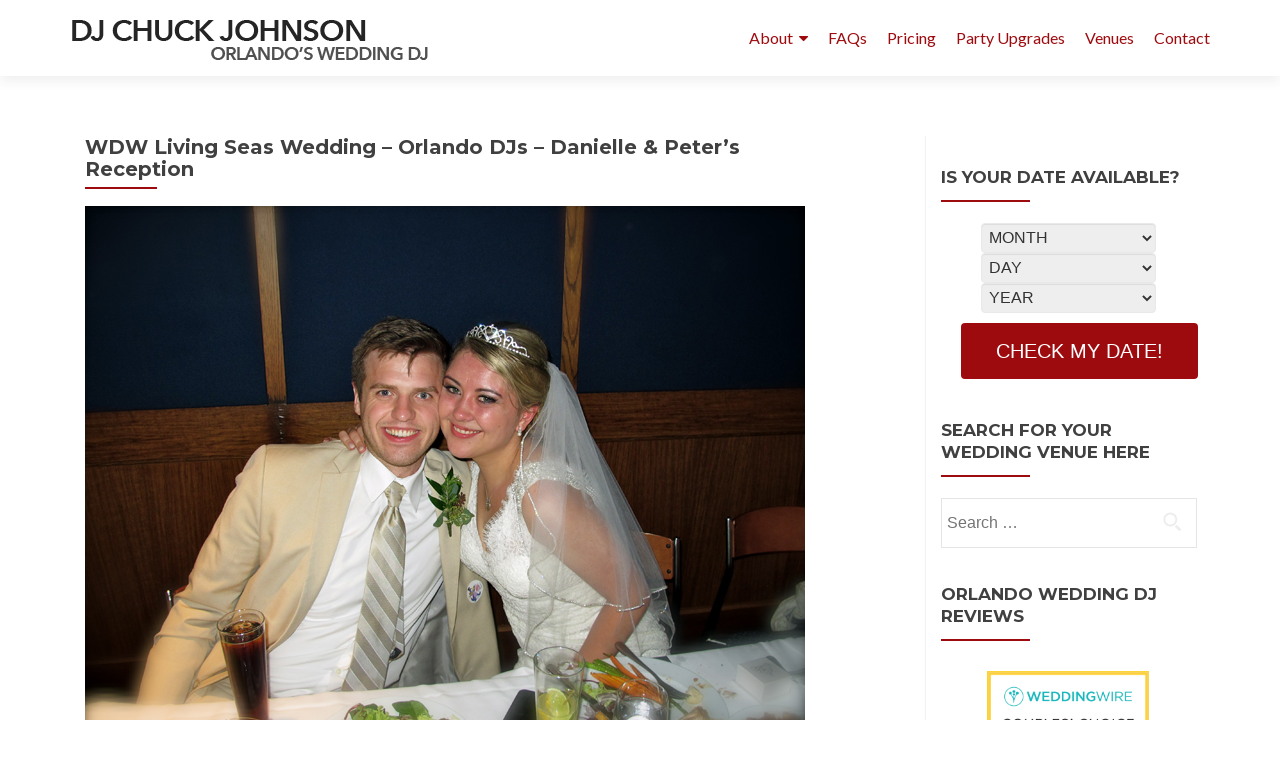

--- FILE ---
content_type: text/html; charset=UTF-8
request_url: https://classicdiscjockeys.com/wdw-living-seas-wedding-orlando-djs-danielle-peters-reception-february-13-2017/
body_size: 24199
content:
<!DOCTYPE html>

<html lang="en-US">

<head>


<meta charset="UTF-8">

<meta name="viewport" content="width=device-width, initial-scale=1">

<link rel="profile" href="https://gmpg.org/xfn/11">

<link rel="pingback" href="https://classicdiscjockeys.com/xmlrpc.php">

<meta name='robots' content='noindex, nofollow' />

<!-- Google Tag Manager for WordPress by gtm4wp.com -->
<script data-cfasync="false" data-pagespeed-no-defer>
	var gtm4wp_datalayer_name = "dataLayer";
	var dataLayer = dataLayer || [];
</script>
<!-- End Google Tag Manager for WordPress by gtm4wp.com -->
	<!-- This site is optimized with the Yoast SEO plugin v26.7 - https://yoast.com/wordpress/plugins/seo/ -->
	<title>WDW Living Seas Wedding - Orlando DJs - Danielle &amp; Peter&#039;s Reception</title>
	<meta name="description" content="A &quot;Secret&quot; Living Seas Wedding- With Orlando DJ Chuck Johnson... check out the REAL wedding pictures here from Disney&#039;s &quot;secret&quot; hideaway!" />
	<meta property="og:locale" content="en_US" />
	<meta property="og:type" content="article" />
	<meta property="og:title" content="WDW Living Seas Wedding - Orlando DJs - Danielle &amp; Peter&#039;s Reception" />
	<meta property="og:description" content="A &quot;Secret&quot; Living Seas Wedding- With Orlando DJ Chuck Johnson... check out the REAL wedding pictures here from Disney&#039;s &quot;secret&quot; hideaway!" />
	<meta property="og:url" content="https://classicdiscjockeys.com/wdw-living-seas-wedding-orlando-djs-danielle-peters-reception-february-13-2017/" />
	<meta property="og:site_name" content="Classic Disc Jockeys - Orlando Wedding DJ Chuck Johnson" />
	<meta property="article:publisher" content="https://www.facebook.com/orlandoweddingdj" />
	<meta property="article:published_time" content="2017-02-24T14:58:13+00:00" />
	<meta property="article:modified_time" content="2018-06-26T16:00:49+00:00" />
	<meta property="og:image" content="https://classicdiscjockeys.com/wp-content/uploads/2017/02/wdw-living-seas-vip-lounge-wedding-confetti-burst-last-dance.jpg" />
	<meta property="og:image:width" content="720" />
	<meta property="og:image:height" content="540" />
	<meta property="og:image:type" content="image/jpeg" />
	<meta name="author" content="DJChuckJohnson" />
	<meta name="twitter:card" content="summary_large_image" />
	<meta name="twitter:creator" content="@classicdj" />
	<meta name="twitter:site" content="@classicdj" />
	<meta name="twitter:label1" content="Written by" />
	<meta name="twitter:data1" content="DJChuckJohnson" />
	<meta name="twitter:label2" content="Est. reading time" />
	<meta name="twitter:data2" content="1 minute" />
	<!-- / Yoast SEO plugin. -->


<link rel='dns-prefetch' href='//fonts.googleapis.com' />
<link rel="alternate" type="application/rss+xml" title="Classic Disc Jockeys - Orlando Wedding DJ Chuck Johnson &raquo; Feed" href="https://classicdiscjockeys.com/feed/" />
<link rel="alternate" type="application/rss+xml" title="Classic Disc Jockeys - Orlando Wedding DJ Chuck Johnson &raquo; Comments Feed" href="https://classicdiscjockeys.com/comments/feed/" />
<link rel="alternate" title="oEmbed (JSON)" type="application/json+oembed" href="https://classicdiscjockeys.com/wp-json/oembed/1.0/embed?url=https%3A%2F%2Fclassicdiscjockeys.com%2Fwdw-living-seas-wedding-orlando-djs-danielle-peters-reception-february-13-2017%2F" />
<link rel="alternate" title="oEmbed (XML)" type="text/xml+oembed" href="https://classicdiscjockeys.com/wp-json/oembed/1.0/embed?url=https%3A%2F%2Fclassicdiscjockeys.com%2Fwdw-living-seas-wedding-orlando-djs-danielle-peters-reception-february-13-2017%2F&#038;format=xml" />
<link rel="alternate" type="application/rss+xml" title="Classic Disc Jockeys - Orlando Wedding DJ Chuck Johnson &raquo; Stories Feed" href="https://classicdiscjockeys.com/web-stories/feed/"><style id='wp-img-auto-sizes-contain-inline-css'>
img:is([sizes=auto i],[sizes^="auto," i]){contain-intrinsic-size:3000px 1500px}
/*# sourceURL=wp-img-auto-sizes-contain-inline-css */
</style>
<!-- <link rel='stylesheet' id='jquery.prettyphoto-css' href='https://classicdiscjockeys.com/wp-content/plugins/wp-video-lightbox/css/prettyPhoto.css?ver=6.9' media='all' /> -->
<!-- <link rel='stylesheet' id='video-lightbox-css' href='https://classicdiscjockeys.com/wp-content/plugins/wp-video-lightbox/wp-video-lightbox.css?ver=6.9' media='all' /> -->
<!-- <link rel='stylesheet' id='sbi_styles-css' href='https://classicdiscjockeys.com/wp-content/plugins/instagram-feed/css/sbi-styles.min.css?ver=6.10.0' media='all' /> -->
<link rel="stylesheet" type="text/css" href="//classicdiscjockeys.com/wp-content/cache/wpfc-minified/7n83ac25/8irw5.css" media="all"/>
<style id='wp-emoji-styles-inline-css'>

	img.wp-smiley, img.emoji {
		display: inline !important;
		border: none !important;
		box-shadow: none !important;
		height: 1em !important;
		width: 1em !important;
		margin: 0 0.07em !important;
		vertical-align: -0.1em !important;
		background: none !important;
		padding: 0 !important;
	}
/*# sourceURL=wp-emoji-styles-inline-css */
</style>
<!-- <link rel='stylesheet' id='wp-block-library-css' href='https://classicdiscjockeys.com/wp-includes/css/dist/block-library/style.min.css?ver=6.9' media='all' /> -->
<link rel="stylesheet" type="text/css" href="//classicdiscjockeys.com/wp-content/cache/wpfc-minified/8m3u6k8e/8irw5.css" media="all"/>
<style id='classic-theme-styles-inline-css'>
/*! This file is auto-generated */
.wp-block-button__link{color:#fff;background-color:#32373c;border-radius:9999px;box-shadow:none;text-decoration:none;padding:calc(.667em + 2px) calc(1.333em + 2px);font-size:1.125em}.wp-block-file__button{background:#32373c;color:#fff;text-decoration:none}
/*# sourceURL=/wp-includes/css/classic-themes.min.css */
</style>
<style id='global-styles-inline-css'>
:root{--wp--preset--aspect-ratio--square: 1;--wp--preset--aspect-ratio--4-3: 4/3;--wp--preset--aspect-ratio--3-4: 3/4;--wp--preset--aspect-ratio--3-2: 3/2;--wp--preset--aspect-ratio--2-3: 2/3;--wp--preset--aspect-ratio--16-9: 16/9;--wp--preset--aspect-ratio--9-16: 9/16;--wp--preset--color--black: #000000;--wp--preset--color--cyan-bluish-gray: #abb8c3;--wp--preset--color--white: #ffffff;--wp--preset--color--pale-pink: #f78da7;--wp--preset--color--vivid-red: #cf2e2e;--wp--preset--color--luminous-vivid-orange: #ff6900;--wp--preset--color--luminous-vivid-amber: #fcb900;--wp--preset--color--light-green-cyan: #7bdcb5;--wp--preset--color--vivid-green-cyan: #00d084;--wp--preset--color--pale-cyan-blue: #8ed1fc;--wp--preset--color--vivid-cyan-blue: #0693e3;--wp--preset--color--vivid-purple: #9b51e0;--wp--preset--gradient--vivid-cyan-blue-to-vivid-purple: linear-gradient(135deg,rgb(6,147,227) 0%,rgb(155,81,224) 100%);--wp--preset--gradient--light-green-cyan-to-vivid-green-cyan: linear-gradient(135deg,rgb(122,220,180) 0%,rgb(0,208,130) 100%);--wp--preset--gradient--luminous-vivid-amber-to-luminous-vivid-orange: linear-gradient(135deg,rgb(252,185,0) 0%,rgb(255,105,0) 100%);--wp--preset--gradient--luminous-vivid-orange-to-vivid-red: linear-gradient(135deg,rgb(255,105,0) 0%,rgb(207,46,46) 100%);--wp--preset--gradient--very-light-gray-to-cyan-bluish-gray: linear-gradient(135deg,rgb(238,238,238) 0%,rgb(169,184,195) 100%);--wp--preset--gradient--cool-to-warm-spectrum: linear-gradient(135deg,rgb(74,234,220) 0%,rgb(151,120,209) 20%,rgb(207,42,186) 40%,rgb(238,44,130) 60%,rgb(251,105,98) 80%,rgb(254,248,76) 100%);--wp--preset--gradient--blush-light-purple: linear-gradient(135deg,rgb(255,206,236) 0%,rgb(152,150,240) 100%);--wp--preset--gradient--blush-bordeaux: linear-gradient(135deg,rgb(254,205,165) 0%,rgb(254,45,45) 50%,rgb(107,0,62) 100%);--wp--preset--gradient--luminous-dusk: linear-gradient(135deg,rgb(255,203,112) 0%,rgb(199,81,192) 50%,rgb(65,88,208) 100%);--wp--preset--gradient--pale-ocean: linear-gradient(135deg,rgb(255,245,203) 0%,rgb(182,227,212) 50%,rgb(51,167,181) 100%);--wp--preset--gradient--electric-grass: linear-gradient(135deg,rgb(202,248,128) 0%,rgb(113,206,126) 100%);--wp--preset--gradient--midnight: linear-gradient(135deg,rgb(2,3,129) 0%,rgb(40,116,252) 100%);--wp--preset--font-size--small: 13px;--wp--preset--font-size--medium: 20px;--wp--preset--font-size--large: 36px;--wp--preset--font-size--x-large: 42px;--wp--preset--spacing--20: 0.44rem;--wp--preset--spacing--30: 0.67rem;--wp--preset--spacing--40: 1rem;--wp--preset--spacing--50: 1.5rem;--wp--preset--spacing--60: 2.25rem;--wp--preset--spacing--70: 3.38rem;--wp--preset--spacing--80: 5.06rem;--wp--preset--shadow--natural: 6px 6px 9px rgba(0, 0, 0, 0.2);--wp--preset--shadow--deep: 12px 12px 50px rgba(0, 0, 0, 0.4);--wp--preset--shadow--sharp: 6px 6px 0px rgba(0, 0, 0, 0.2);--wp--preset--shadow--outlined: 6px 6px 0px -3px rgb(255, 255, 255), 6px 6px rgb(0, 0, 0);--wp--preset--shadow--crisp: 6px 6px 0px rgb(0, 0, 0);}:where(.is-layout-flex){gap: 0.5em;}:where(.is-layout-grid){gap: 0.5em;}body .is-layout-flex{display: flex;}.is-layout-flex{flex-wrap: wrap;align-items: center;}.is-layout-flex > :is(*, div){margin: 0;}body .is-layout-grid{display: grid;}.is-layout-grid > :is(*, div){margin: 0;}:where(.wp-block-columns.is-layout-flex){gap: 2em;}:where(.wp-block-columns.is-layout-grid){gap: 2em;}:where(.wp-block-post-template.is-layout-flex){gap: 1.25em;}:where(.wp-block-post-template.is-layout-grid){gap: 1.25em;}.has-black-color{color: var(--wp--preset--color--black) !important;}.has-cyan-bluish-gray-color{color: var(--wp--preset--color--cyan-bluish-gray) !important;}.has-white-color{color: var(--wp--preset--color--white) !important;}.has-pale-pink-color{color: var(--wp--preset--color--pale-pink) !important;}.has-vivid-red-color{color: var(--wp--preset--color--vivid-red) !important;}.has-luminous-vivid-orange-color{color: var(--wp--preset--color--luminous-vivid-orange) !important;}.has-luminous-vivid-amber-color{color: var(--wp--preset--color--luminous-vivid-amber) !important;}.has-light-green-cyan-color{color: var(--wp--preset--color--light-green-cyan) !important;}.has-vivid-green-cyan-color{color: var(--wp--preset--color--vivid-green-cyan) !important;}.has-pale-cyan-blue-color{color: var(--wp--preset--color--pale-cyan-blue) !important;}.has-vivid-cyan-blue-color{color: var(--wp--preset--color--vivid-cyan-blue) !important;}.has-vivid-purple-color{color: var(--wp--preset--color--vivid-purple) !important;}.has-black-background-color{background-color: var(--wp--preset--color--black) !important;}.has-cyan-bluish-gray-background-color{background-color: var(--wp--preset--color--cyan-bluish-gray) !important;}.has-white-background-color{background-color: var(--wp--preset--color--white) !important;}.has-pale-pink-background-color{background-color: var(--wp--preset--color--pale-pink) !important;}.has-vivid-red-background-color{background-color: var(--wp--preset--color--vivid-red) !important;}.has-luminous-vivid-orange-background-color{background-color: var(--wp--preset--color--luminous-vivid-orange) !important;}.has-luminous-vivid-amber-background-color{background-color: var(--wp--preset--color--luminous-vivid-amber) !important;}.has-light-green-cyan-background-color{background-color: var(--wp--preset--color--light-green-cyan) !important;}.has-vivid-green-cyan-background-color{background-color: var(--wp--preset--color--vivid-green-cyan) !important;}.has-pale-cyan-blue-background-color{background-color: var(--wp--preset--color--pale-cyan-blue) !important;}.has-vivid-cyan-blue-background-color{background-color: var(--wp--preset--color--vivid-cyan-blue) !important;}.has-vivid-purple-background-color{background-color: var(--wp--preset--color--vivid-purple) !important;}.has-black-border-color{border-color: var(--wp--preset--color--black) !important;}.has-cyan-bluish-gray-border-color{border-color: var(--wp--preset--color--cyan-bluish-gray) !important;}.has-white-border-color{border-color: var(--wp--preset--color--white) !important;}.has-pale-pink-border-color{border-color: var(--wp--preset--color--pale-pink) !important;}.has-vivid-red-border-color{border-color: var(--wp--preset--color--vivid-red) !important;}.has-luminous-vivid-orange-border-color{border-color: var(--wp--preset--color--luminous-vivid-orange) !important;}.has-luminous-vivid-amber-border-color{border-color: var(--wp--preset--color--luminous-vivid-amber) !important;}.has-light-green-cyan-border-color{border-color: var(--wp--preset--color--light-green-cyan) !important;}.has-vivid-green-cyan-border-color{border-color: var(--wp--preset--color--vivid-green-cyan) !important;}.has-pale-cyan-blue-border-color{border-color: var(--wp--preset--color--pale-cyan-blue) !important;}.has-vivid-cyan-blue-border-color{border-color: var(--wp--preset--color--vivid-cyan-blue) !important;}.has-vivid-purple-border-color{border-color: var(--wp--preset--color--vivid-purple) !important;}.has-vivid-cyan-blue-to-vivid-purple-gradient-background{background: var(--wp--preset--gradient--vivid-cyan-blue-to-vivid-purple) !important;}.has-light-green-cyan-to-vivid-green-cyan-gradient-background{background: var(--wp--preset--gradient--light-green-cyan-to-vivid-green-cyan) !important;}.has-luminous-vivid-amber-to-luminous-vivid-orange-gradient-background{background: var(--wp--preset--gradient--luminous-vivid-amber-to-luminous-vivid-orange) !important;}.has-luminous-vivid-orange-to-vivid-red-gradient-background{background: var(--wp--preset--gradient--luminous-vivid-orange-to-vivid-red) !important;}.has-very-light-gray-to-cyan-bluish-gray-gradient-background{background: var(--wp--preset--gradient--very-light-gray-to-cyan-bluish-gray) !important;}.has-cool-to-warm-spectrum-gradient-background{background: var(--wp--preset--gradient--cool-to-warm-spectrum) !important;}.has-blush-light-purple-gradient-background{background: var(--wp--preset--gradient--blush-light-purple) !important;}.has-blush-bordeaux-gradient-background{background: var(--wp--preset--gradient--blush-bordeaux) !important;}.has-luminous-dusk-gradient-background{background: var(--wp--preset--gradient--luminous-dusk) !important;}.has-pale-ocean-gradient-background{background: var(--wp--preset--gradient--pale-ocean) !important;}.has-electric-grass-gradient-background{background: var(--wp--preset--gradient--electric-grass) !important;}.has-midnight-gradient-background{background: var(--wp--preset--gradient--midnight) !important;}.has-small-font-size{font-size: var(--wp--preset--font-size--small) !important;}.has-medium-font-size{font-size: var(--wp--preset--font-size--medium) !important;}.has-large-font-size{font-size: var(--wp--preset--font-size--large) !important;}.has-x-large-font-size{font-size: var(--wp--preset--font-size--x-large) !important;}
:where(.wp-block-post-template.is-layout-flex){gap: 1.25em;}:where(.wp-block-post-template.is-layout-grid){gap: 1.25em;}
:where(.wp-block-term-template.is-layout-flex){gap: 1.25em;}:where(.wp-block-term-template.is-layout-grid){gap: 1.25em;}
:where(.wp-block-columns.is-layout-flex){gap: 2em;}:where(.wp-block-columns.is-layout-grid){gap: 2em;}
:root :where(.wp-block-pullquote){font-size: 1.5em;line-height: 1.6;}
/*# sourceURL=global-styles-inline-css */
</style>
<!-- <link rel='stylesheet' id='popb_admin_top_menu_styles_csm-css' href='https://classicdiscjockeys.com/wp-content/plugins/page-builder-add/styles/admin-csm-menu-styles.css?ver=6.9' media='all' /> -->
<link rel="stylesheet" type="text/css" href="//classicdiscjockeys.com/wp-content/cache/wpfc-minified/qle6ry5x/8irw5.css" media="all"/>
<link rel='stylesheet' id='zerif_font-css' href='//fonts.googleapis.com/css?family=Lato%3A300%2C400%2C700%2C400italic%7CMontserrat%3A700%7CHomemade+Apple&#038;ver=2.2.1' media='all' />
<link rel='stylesheet' id='zerif_font_all-css' href='//fonts.googleapis.com/css?family=Open+Sans%3A400%2C300%2C300italic%2C400italic%2C600italic%2C600%2C700%2C700italic%2C800%2C800italic&#038;ver=2.2.1' media='all' />
<!-- <link rel='stylesheet' id='zerif_bootstrap_style-css' href='https://classicdiscjockeys.com/wp-content/themes/zerif-pro/css/bootstrap.min.css?ver=2.2.1' media='all' /> -->
<!-- <link rel='stylesheet' id='zerif_font-awesome_style-css' href='https://classicdiscjockeys.com/wp-content/themes/zerif-pro/assets/css/font-awesome.min.css?ver=2.2.1' media='all' /> -->
<!-- <link rel='stylesheet' id='zerif_style-css' href='https://classicdiscjockeys.com/wp-content/themes/zerif-pro-child/style.css?ver=2.2.1' media='all' /> -->
<link rel="stylesheet" type="text/css" href="//classicdiscjockeys.com/wp-content/cache/wpfc-minified/2xvolpwi/8irw5.css" media="all"/>
<style id='zerif_style-inline-css'>
.zerif-top-bar, .zerif-top-bar .widget.widget_shopping_cart .cart_list {
			background-color: #363537
		}
		.zerif-top-bar .widget .label-floating input[type=search]:-webkit-autofill {
			-webkit-box-shadow: inset 0 0 0px 9999px #363537
		}.zerif-top-bar, .zerif-top-bar .widget .label-floating input[type=search], .zerif-top-bar .widget.widget_search form.form-group:before, .zerif-top-bar .widget.widget_product_search form.form-group:before, .zerif-top-bar .widget.widget_shopping_cart:before {
			color: #ffffff
		} 
		.zerif-top-bar .widget .label-floating input[type=search]{
			-webkit-text-fill-color:#ffffff !important 
		}.zerif-top-bar a, .zerif-top-bar .top-bar-nav li a {
			color: #ffffff
		}.zerif-top-bar a:hover, .zerif-top-bar .top-bar-nav li a:hover {
			color: #eeeeee
		}

		.navbar-inverse .navbar-nav > li > a,
		.nav.navbar-inverse .nav.navbar-nav ul.sub-menu li a,
		.navbar.navbar-inverse .primary-menu a, 
		.navbar.navbar-inverse .primary-menu > li > a, 
		.nav.navbar-inverse .primary-menu ul.sub-menu li a {
			color:#9e0b0f;
		}
		.navbar-inverse .navbar-nav > li.current-menu-item > a:not(.page-anchor),
		.navbar.navbar-inverse .nav.navbar-nav>li.current>a,
		.navbar.navbar-inverse .nav.navbar-nav a:hover, 
		.navbar.navbar-inverse .nav.navbar-nav > li > a:hover, 
		.nav.navbar-inverse .nav.navbar-nav ul.sub-menu li a:hover,
		.navbar.navbar-inverse .primary-menu a:hover, 
		.navbar.navbar-inverse .primary-menu > li > a:hover, 
		.nav.navbar-inverse .primary-menu ul.sub-menu li a:hover {
			color:#000000;
		}
		.screen-reader-text {
			clip: rect(1px, 1px, 1px, 1px);
			position: absolute !important;
		}
		.screen-reader-text:hover,
		.screen-reader-text:active,
		.screen-reader-text:focus {
			background-color: #f1f1f1;
			border-radius: 3px;
			box-shadow: 0 0 2px 2px rgba(0, 0, 0, 0.6);
			clip: auto !important;
			color: #21759b;
			display: block;
			font-size: 14px;
			font-weight: bold;
			height: auto;
			left: 5px;
			line-height: normal;
			padding: 15px 23px 14px;
			text-decoration: none;
			top: 5px;
			width: auto;
			z-index: 100000;
		}
/*# sourceURL=zerif_style-inline-css */
</style>
<!-- <link rel='stylesheet' id='elementor-icons-css' href='https://classicdiscjockeys.com/wp-content/plugins/elementor/assets/lib/eicons/css/elementor-icons.min.css?ver=5.45.0' media='all' /> -->
<!-- <link rel='stylesheet' id='elementor-frontend-css' href='https://classicdiscjockeys.com/wp-content/plugins/elementor/assets/css/frontend.min.css?ver=3.34.1' media='all' /> -->
<link rel="stylesheet" type="text/css" href="//classicdiscjockeys.com/wp-content/cache/wpfc-minified/17rp51w/8irw5.css" media="all"/>
<link rel='stylesheet' id='elementor-post-22498-css' href='https://classicdiscjockeys.com/wp-content/uploads/elementor/css/post-22498.css?ver=1768497899' media='all' />
<!-- <link rel='stylesheet' id='sbistyles-css' href='https://classicdiscjockeys.com/wp-content/plugins/instagram-feed/css/sbi-styles.min.css?ver=6.10.0' media='all' /> -->
<!-- <link rel='stylesheet' id='lgc-unsemantic-grid-responsive-tablet-css' href='https://classicdiscjockeys.com/wp-content/plugins/lightweight-grid-columns/css/unsemantic-grid-responsive-tablet.css?ver=1.0' media='all' /> -->
<link rel="stylesheet" type="text/css" href="//classicdiscjockeys.com/wp-content/cache/wpfc-minified/folo5cpa/8irw5.css" media="all"/>
<link rel='stylesheet' id='elementor-gf-roboto-css' href='https://fonts.googleapis.com/css?family=Roboto:100,100italic,200,200italic,300,300italic,400,400italic,500,500italic,600,600italic,700,700italic,800,800italic,900,900italic&#038;display=auto' media='all' />
<link rel='stylesheet' id='elementor-gf-robotoslab-css' href='https://fonts.googleapis.com/css?family=Roboto+Slab:100,100italic,200,200italic,300,300italic,400,400italic,500,500italic,600,600italic,700,700italic,800,800italic,900,900italic&#038;display=auto' media='all' />
<script src='//classicdiscjockeys.com/wp-content/cache/wpfc-minified/6mszvu3l/8irw5.js' type="text/javascript"></script>
<!-- <script src="https://classicdiscjockeys.com/wp-includes/js/jquery/jquery.min.js?ver=3.7.1" id="jquery-core-js"></script> -->
<!-- <script src="https://classicdiscjockeys.com/wp-includes/js/jquery/jquery-migrate.min.js?ver=3.4.1" id="jquery-migrate-js"></script> -->
<!-- <script src="https://classicdiscjockeys.com/wp-content/plugins/wp-video-lightbox/js/jquery.prettyPhoto.js?ver=3.1.6" id="jquery.prettyphoto-js"></script> -->
<script id="video-lightbox-js-extra">
var vlpp_vars = {"prettyPhoto_rel":"wp-video-lightbox","animation_speed":"fast","slideshow":"5000","autoplay_slideshow":"false","opacity":"0.80","show_title":"true","allow_resize":"true","allow_expand":"true","default_width":"640","default_height":"480","counter_separator_label":"","theme":"pp_default","horizontal_padding":"20","hideflash":"false","wmode":"opaque","autoplay":"true","modal":"false","deeplinking":"false","overlay_gallery":"true","overlay_gallery_max":"30","keyboard_shortcuts":"true","ie6_fallback":"true"};
//# sourceURL=video-lightbox-js-extra
</script>
<script src='//classicdiscjockeys.com/wp-content/cache/wpfc-minified/95d66l1o/8irw5.js' type="text/javascript"></script>
<!-- <script src="https://classicdiscjockeys.com/wp-content/plugins/wp-video-lightbox/js/video-lightbox.js?ver=3.1.6" id="video-lightbox-js"></script> -->
<link rel="https://api.w.org/" href="https://classicdiscjockeys.com/wp-json/" /><link rel="alternate" title="JSON" type="application/json" href="https://classicdiscjockeys.com/wp-json/wp/v2/posts/13923" /><link rel="EditURI" type="application/rsd+xml" title="RSD" href="https://classicdiscjockeys.com/xmlrpc.php?rsd" />
<meta name="generator" content="WordPress 6.9" />
<link rel='shortlink' href='https://classicdiscjockeys.com/?p=13923' />
<!-- start Simple Custom CSS and JS -->
<script type="application/ld+json">
{
  "@context": "https://schema.org",
  "@type": ["LocalBusiness","EntertainmentBusiness"],
  "@id": "https://classicdiscjockeys.com/#business",
  "name": "Classic Disc Jockeys",
  "url": "https://classicdiscjockeys.com/",
  "image": "https://classicdiscjockeys.com/wp-content/uploads/2019/05/orlando-wedding-dj-300x300.jpg",
  "logo": "https://classicdiscjockeys.com/wp-content/uploads/2018/04/cropped-2018logo-03.png",
  "description": "Classic Disc Jockeys provides Orlando Wedding DJ entertainment led by DJ Chuck Johnson, trusted by over 2,000 couples across Central Florida and an official Disney Fairytale Weddings DJ.",
  "telephone": "+1-407-296-4996",
  "priceRange": "$$$",
  "address": {
    "@type": "PostalAddress",
    "streetAddress": "",
    "addressLocality": "Orlando",
    "addressRegion": "FL",
    "postalCode": "",
    "addressCountry": "US"
  },
  "geo": {
    "@type": "GeoCoordinates",
    "latitude": 28.5383,
    "longitude": -81.3792
  },
"areaServed": [
  "Ocoee, FL",
  "Apopka, FL",
  "Oviedo, FL",
  "Orlando, FL",
  "Sanford, FL",
  "Tavares, FL",
  "Clermont, FL",
  "Maitland, FL",
  "St. Cloud, FL",
  "Kissimmee, FL",
  "Winter Park, FL",
  "Mount Dora, FL",
  "Longwood, FL",
  "Winter Springs, FL",
  "Lake Mary, FL",
  "Windermere, FL",
  "Altamonte Springs, FL",
  "Celebration, FL",
  "Winter Garden, FL",
  "Lake Buena Vista, FL"
],
  "openingHoursSpecification": {
    "@type": "OpeningHoursSpecification",
    "dayOfWeek": [
      "Monday","Tuesday","Wednesday","Thursday","Friday","Saturday","Sunday"
    ],
    "opens": "00:00",
    "closes": "23:59"
  },
  "sameAs": [
    "https://instagram.com/orlandoweddingdj/",
    "https://www.facebook.com/orlandoweddingdj",
    "https://www.pinterest.com/classicdj/",
    "https://www.youtube.com/user/OrlandoWeddingDJ",
    "https://www.tiktok.com/@orlandoweddingdj"
  ],
  "hasOfferCatalog": {
    "@type": "OfferCatalog",
    "name": "Wedding DJ Services",
    "itemListElement": [
      {
        "@type": "Offer",
        "itemOffered": {
          "@type": "Service",
          "name": "Orlando Wedding DJ",
          "description": "Full reception DJ and MC services, timeline coordination, crowd reading, and dance-floor entertainment."
        }
      },
      {
        "@type": "Offer",
        "itemOffered": {
          "@type": "Service",
          "name": "Disney Fairytale Wedding DJ",
          "description": "Official Disney Fairytale Wedding DJ services."
        }
      },
      {
        "@type": "Offer",
        "itemOffered": {
          "@type": "Service",
          "name": "Ceremony Music",
          "description": "Ceremony sound, wireless microphones, and ceremony music programming."
        }
      },
      {
        "@type": "Offer",
        "itemOffered": {
          "@type": "Service",
          "name": "Cocktail Hour Music",
          "description": "Curated cocktail and dinner music before dancing begins."
        }
      },
      {
        "@type": "Offer",
        "itemOffered": {
          "@type": "Service",
          "name": "Photo Booth Rental",
          "description": "Digital photo booth station."
        }
      }
    ]
  },
  "aggregateRating": {
    "@type": "AggregateRating",
    "ratingValue": "5",
    "reviewCount": "1500"
  },
  "review": [
    { "@id": "https://classicdiscjockeys.com/#review1" },
    { "@id": "https://classicdiscjockeys.com/#review2" },
    { "@id": "https://classicdiscjockeys.com/#review3" }
  ]
}
</script>

<script type="application/ld+json">
{
  "@context": "https://schema.org",
  "@type": "Person",
  "@id": "https://classicdiscjockeys.com/#chuckjohnson",
  "name": "Chuck Johnson",
  "url": "https://classicdiscjockeys.com/",
  "image": "https://classicdiscjockeys.com/wp-content/uploads/2019/05/orlando-wedding-dj-300x300.jpg",
  "jobTitle": "Wedding DJ",
  "worksFor": {
    "@id": "https://classicdiscjockeys.com/#business"
  },
  "affiliation": {
    "@type": "Organization",
    "name": "Classic Disc Jockeys",
    "url": "https://classicdiscjockeys.com/"
  },
  "sameAs": [
    "https://instagram.com/orlandoweddingdj/",
    "https://www.facebook.com/orlandoweddingdj",
    "https://www.pinterest.com/classicdj/",
    "https://www.youtube.com/user/OrlandoWeddingDJ",
    "https://www.tiktok.com/@orlandoweddingdj"
  ],
  "award": [
    "Official Disney Fairytale Weddings DJ",
    "WeddingWire Couples’ Choice Award",
    "The Knot Best of Weddings",
    "The Knot Hall of Fame",
    "Featured in the Central Florida Wedding Association",
    "Featured on Wedding Venue Map",
    "Featured in Orlando Voyager Magazine",
    "Top-rated Orlando Wedding DJ (ThreeBestRated)",
    "Top 10 DJs in Orlando (Wedding Rule)",
    "Top 15 DJs in Orlando (Married Orlando)",
    "Top 20 DJs in Orlando (Find My Wedding Vendor)",
    "Top Wedding DJ in Orlando (Nova Imagery)",
    "Preferred DJ at Fairy Tales & Wedding Bells"
  ],
  "knowsAbout": [
    "Orlando Wedding DJ",
    "Reception Planning",
    "Ceremony Music",
    "Cocktail Hour Music",
    "Emceeing",
    "Photo Booths",
    "Timeline Coordination",
    "Crowd Reading",
    "Song Selection",
    "Disney Fairytale Weddings"
  ],
  "description": "Chuck Johnson is an Orlando Wedding DJ with over 2,000 weddings performed across Central Florida, official Disney Fairytale Weddings experience, and 1,500+ verified five-star reviews."
}
</script>

<script type="application/ld+json">
{
  "@context": "https://schema.org",
  "@type": "Service",
  "@id": "https://classicdiscjockeys.com/#orlando-wedding-dj-service",
  "serviceType": "Orlando Wedding DJ",
  "name": "Orlando Wedding DJ",
  "provider": {
    "@id": "https://classicdiscjockeys.com/#business"
  },
  "providerMobility": "dynamic",
  "areaServed": {
    "@type": "Place",
    "name": "Central Florida"
  },
  "description": "Professional Orlando Wedding DJ and MC services by DJ Chuck Johnson including reception direction, ceremony and cocktail music, emceeing, and dance-floor programming."
}
</script>

<script type="application/ld+json">
{
  "@context": "https://schema.org",
  "@graph": [
    {
      "@type": "Review",
      "@id": "https://classicdiscjockeys.com/#review1",
      "author": { "@type": "Person", "name": "Jamie & Jacob" },
      "datePublished": "2023-08-12",
      "reviewBody": "Chuck is worth every penny! Hiring him was one of our best wedding decisions.",
      "reviewRating": { "@type": "Rating", "ratingValue": "5", "bestRating": "5" },
      "itemReviewed": { "@id": "https://classicdiscjockeys.com/#business" }
    },
    {
      "@type": "Review",
      "@id": "https://classicdiscjockeys.com/#review2",
      "author": { "@type": "Person", "name": "Ashley & Sam" },
      "datePublished": "2023-06-18",
      "reviewBody": "He asked questions about our style and played exactly what we loved!",
      "reviewRating": { "@type": "Rating", "ratingValue": "5", "bestRating": "5" },
      "itemReviewed": { "@id": "https://classicdiscjockeys.com/#business" }
    },
    {
      "@type": "Review",
      "@id": "https://classicdiscjockeys.com/#review3",
      "author": { "@type": "Person", "name": "Marianne & David" },
      "datePublished": "2023-04-02",
      "reviewBody": "Working with Chuck, I never felt like we were just 'another wedding'. He was professional, fun, and fantastic!",
      "reviewRating": { "@type": "Rating", "ratingValue": "5", "bestRating": "5" },
      "itemReviewed": { "@id": "https://classicdiscjockeys.com/#business" }
    }
  ]
}
</script>

<script type="application/ld+json">
{
  "@context": "https://schema.org",
  "@type": "FAQPage",
  "mainEntity": [
    {
      "@type": "Question",
      "name": "How far in advance should we book DJ Chuck Johnson?",
      "acceptedAnswer": { "@type": "Answer", "text": "Most couples book 9 to 14 months ahead because popular dates fill fast. Last-minute dates are possible if the calendar is open." }
    },
    {
      "@type": "Question",
      "name": "Do you provide microphones and sound for the ceremony?",
      "acceptedAnswer": { "@type": "Answer", "text": "Yes. I bring a dedicated ceremony sound system with wireless mics so every guest can hear clearly." }
    },
    {
      "@type": "Question",
      "name": "Can we pick all our music?",
      "acceptedAnswer": { "@type": "Answer", "text": "Yes. You choose must-plays, do-not-plays, and general styles. I build the night around your taste and what keeps the dance floor full." }
    },
    {
      "@type": "Question",
      "name": "Do you travel outside Orlando?",
      "acceptedAnswer": { "@type": "Answer", "text": "Yes. I serve all of Central Florida including Tampa, Daytona Beach, Melbourne, and everywhere between. Statewide and nationwide travel is available." }
    },
    {
      "@type": "Question",
      "name": "How early do you arrive before the wedding?",
      "acceptedAnswer": { "@type": "Answer", "text": "I arrive at least 60 minutes before the start time to set up, test sound, and coordinate with your planner and venue team." }
    },
    {
      "@type": "Question",
      "name": "Do you take song requests from guests?",
      "acceptedAnswer": { "@type": "Answer", "text": "Yes, if you allow it. I take requests that match your style and keep the energy high. You control must-plays and do-not-plays." }
    },
    {
      "@type": "Question",
      "name": "Do you bring backup equipment?",
      "acceptedAnswer": { "@type": "Answer", "text": "Yes. I bring backup speakers, mics, cables, and a second music source to protect your event from technical issues." }
    },
    {
      "@type": "Question",
      "name": "Can you help guide the reception timeline?",
      "acceptedAnswer": { "@type": "Answer", "text": "Yes. I handle all announcements, coordinate timing with your planner and venue, and keep your reception flowing without gaps." }
    }
  ]
}
</script>

<script type="application/ld+json">
{
  "@context": "https://schema.org",
  "@type": "WebPage",
  "url": "https://classicdiscjockeys.com/",
  "name": "Orlando Wedding DJ – Chuck Johnson – Classic Disc Jockeys",
  "description": "Book Orlando Wedding DJ Chuck Johnson, one of Central Florida’s most trusted DJs with 2,000+ weddings and 1,500+ 5-star reviews. Official Disney Fairytale Weddings DJ.",
  "inLanguage": "en-US",
  "isPartOf": {
    "@type": "WebSite",
    "url": "https://classicdiscjockeys.com/"
  },
  "about": {
    "@type": "Person",
    "name": "Chuck Johnson",
    "jobTitle": "Wedding DJ"
  },
  "primaryImageOfPage": "https://classicdiscjockeys.com/wp-content/uploads/2019/05/orlando-wedding-dj-300x300.jpg",
  "mainEntity": {
    "@type": "LocalBusiness",
    "name": "Classic Disc Jockeys"
  }
}
</script>

<script type="application/ld+json">
{
  "@context": "https://schema.org",
  "@type": "VideoObject",
  "name": "Meet Orlando Wedding DJ Chuck Johnson",
  "description": "See how Orlando Wedding DJ Chuck Johnson creates smooth, fun receptions for couples across Central Florida. Official Disney Fairytale Weddings DJ with more than 1,500 five-star reviews.",
  "thumbnailUrl": "https://classicdiscjockeys.com/wp-content/uploads/2019/05/orlando-wedding-dj-300x300.jpg",
  "uploadDate": "2022-02-14T13:00:00-05:00",
  "embedUrl": "https://vimeo.com/314415988",
  "contentUrl": "https://vimeo.com/314415988",
  "publisher": {
    "@type": "Organization",
    "name": "Classic Disc Jockeys",
    "logo": {
      "@type": "ImageObject",
      "url": "https://classicdiscjockeys.com/wp-content/uploads/2018/04/cropped-2018logo-03.png"
    }
  }
}
</script><!-- end Simple Custom CSS and JS -->
		<!--[if lt IE 9]>
			<link rel="stylesheet" href="https://classicdiscjockeys.com/wp-content/plugins/lightweight-grid-columns/css/ie.min.css" />
		<![endif]-->
	<script>
            WP_VIDEO_LIGHTBOX_VERSION="1.9.12";
            WP_VID_LIGHTBOX_URL="https://classicdiscjockeys.com/wp-content/plugins/wp-video-lightbox";
                        function wpvl_paramReplace(name, string, value) {
                // Find the param with regex
                // Grab the first character in the returned string (should be ? or &)
                // Replace our href string with our new value, passing on the name and delimeter

                var re = new RegExp("[\?&]" + name + "=([^&#]*)");
                var matches = re.exec(string);
                var newString;

                if (matches === null) {
                    // if there are no params, append the parameter
                    newString = string + '?' + name + '=' + value;
                } else {
                    var delimeter = matches[0].charAt(0);
                    newString = string.replace(re, delimeter + name + "=" + value);
                }
                return newString;
            }
            </script>
<!-- Google Tag Manager for WordPress by gtm4wp.com -->
<!-- GTM Container placement set to footer -->
<script data-cfasync="false" data-pagespeed-no-defer>
	var dataLayer_content = {"pagePostType":"post","pagePostType2":"single-post","pageCategory":["disney-official-dftw-weddings"],"pageAttributes":["epcot","living-seas"],"pagePostAuthor":"DJChuckJohnson"};
	dataLayer.push( dataLayer_content );
</script>
<script data-cfasync="false" data-pagespeed-no-defer>
(function(w,d,s,l,i){w[l]=w[l]||[];w[l].push({'gtm.start':
new Date().getTime(),event:'gtm.js'});var f=d.getElementsByTagName(s)[0],
j=d.createElement(s),dl=l!='dataLayer'?'&l='+l:'';j.async=true;j.src=
'//www.googletagmanager.com/gtm.js?id='+i+dl;f.parentNode.insertBefore(j,f);
})(window,document,'script','dataLayer','GTM-MPJQKJP');
</script>
<!-- End Google Tag Manager for WordPress by gtm4wp.com --><style>	.site-content { background: #fff } .navbar, .navbar-inverse .navbar-nav ul.sub-menu { background: #fff; }	.entry-title, .entry-title a, .widget-title, .widget-title a, .page-header .page-title, .comments-title, h1.page-title { color: #404040 !important}	.widget .widget-title:before, .entry-title:before, .page-header .page-title:before, .entry-title:after, ul.nav > li.current_page_item > a:before, .nav > li.current-menu-item > a:before, h1.page-title:before, .navbar.navbar-inverse .primary-menu ul li.current-menu-item > a:before, ul.nav > li > a.nav-active:before, .navbar.navbar-inverse .primary-menu ul > li.current > a:before { background: #9e0b0f !important; }	body, button, input, select, textarea, .widget p, .widget .textwidget, .woocommerce .product h3, h2.woocommerce-loop-product__title, .woocommerce .product span.amount, .woocommerce-page .woocommerce .product-name a { color: #404040 }	.widget li a, .widget a, article .entry-meta a, article .entry-content a, .entry-footer a, .site-content a { color: #9e0b0f; }	.widget li a:hover, .widget a:hover, article .entry-meta a:hover, article .entry-content a:hover , .entry-footer a:hover, .site-content a:hover { color: #000000 }	.header-content-wrap { background: rgba(0, 0, 0, 0.5)}	.big-title-container .intro-text { color: #fff}	.big-title-container .red-btn { background: #9e0b0f}	.big-title-container .red-btn:hover { background: #dd8282}	.big-title-container .buttons .red-btn { color: #fff !important }	.big-title-container .green-btn { background: #20AA73}	.big-title-container .green-btn:hover { background: #069059}	.big-title-container .buttons .green-btn { color: #fff !important }	.big-title-container .red-btn:hover { color: #fff !important }	.big-title-container .green-btn:hover { color: #fff !important }	.focus { background: rgba(227,229,234,0.95) }	.focus .section-header h2{ color: #404040 }	.focus .section-header h6{ color: #404040 }	.focus .focus-box h5{ color: #404040 }	.focus .focus-box p{ color: #404040 }	#focus div.box-circle:nth-child(4n+1) .focus-box .service-icon:hover { border: 10px solid #e96656 }	#focus div.box-circle:nth-child(4n+1) .focus-box .red-border-bottom:before{ background: #e96656 }	#focus div.box-circle:nth-child(4n+2) .focus-box .service-icon:hover { border: 10px solid #34d293 }	#focus div.box-circle:nth-child(4n+2) .focus-box .red-border-bottom:before { background: #34d293 }	#focus div.box-circle:nth-child(4n+3) .focus-box .service-icon:hover { border: 10px solid #3ab0e2 }	#focus div.box-circle:nth-child(4n+3) .focus-box .red-border-bottom:before { background: #3ab0e2 }	#focus div.box-circle:nth-child(4n+4) .focus-box .service-icon:hover { border: 10px solid #f7d861 }	#focus div.box-circle:nth-child(4n+4) .focus-box .red-border-bottom:before { background: #f7d861 }	.works { background: #ffffff }	.works .section-header h2 { color: #404040 }	.works .section-header h6 { color: #404040 }	.works .white-text { color: #fff }.works .red-border-bottom:before { background: #e96656 !important; }	.about-us, .about-us .our-clients .section-footer-title { background: rgba(255,255,255,0.95) }	.about-us { color: #404040 }	.about-us p{ color: #404040 }	.about-us .section-header h2, .about-us .section-header h6 { color: #404040 }.about-us	.skills input { color: #fff !important; }.about-us .our-clients .section-footer-title { color: #fff !important; }	.our-team { background: rgba(255,255,255,0.93) }	.our-team .section-header h2, .our-team .member-details h5, .our-team .member-details h5 a, .our-team .section-header h6, .our-team .member-details .position { color: #3b3b3b }	.our-team .team-member:hover .details { color: #282828 }	.our-team .team-member .social-icons ul li a:hover { color: #e96656 }	.our-team .team-member .social-icons ul li a { color: #808080 }.team-member:hover .details { background: #333 !important; }	.our-team .row > span:nth-child(4n+1) .red-border-bottom:before { background: #e96656 }	.our-team .row > span:nth-child(4n+2) .red-border-bottom:before { background: #34d293 }	.our-team .row > span:nth-child(4n+3) .red-border-bottom:before { background: #3ab0e2 }	.our-team .row > span:nth-child(4n+4) .red-border-bottom:before { background: #f7d861 }	.testimonial { background: rgba(219, 191, 86, 1) }	.testimonial .section-header h2, .testimonial .section-header h6 { color: #fff }	.testimonial .feedback-box .message { color: #909090 }	.testimonial .feedback-box .client-info .client-name { color: #909090 }	.testimonial .feedback-box .quote { color: #e96656 }	#client-feedbacks .feedback-box { background: #FFFFFF; }	.separator-one { background: rgba(48,48,48,0.47) }	.separator-one h3 { color: #fff !important; }	.separator-one .green-btn { background: #ededed }	.separator-one .green-btn:hover { background: #a8a8a8 }	.separator-one .green-btn { color: #fff !important; }	.separator-one .green-btn:hover { color: #fff !important; }	.purchase-now { background: #e3e5ea }	.purchase-now h3 { color: #ffffff }	.purchase-now .red-btn { background: #e51010 !important }	.purchase-now .red-btn:hover { background: #a8a8a8 !important }	.purchase-now .red-btn { color: #fff !important; }	.purchase-now .red-btn:hover { color: #ffffff !important; }	.contact-us { background: rgba(0, 0, 0, 0.5) }	.contact-us form.wpcf7-form p label, .contact-us form.wpcf7-form .wpcf7-list-item-label, .contact-us .section-header h2, .contact-us .section-header h6 { color: #fff }	.contact-us button { background: #9e0b0f }	.contact-us button:hover { background: #dd8282 !important; box-shadow: none; }	.contact-us button, .pirate_forms .pirate-forms-submit-button { color: #fff !important; }	.contact-us button:hover, .pirate_forms .pirate-forms-submit-button:hover { color: #fff !important; }	.packages .section-header h2, .packages .section-header h6 { color: #fff}	.packages .package-header h5,.best-value .package-header h4,.best-value .package-header .meta-text { color: #ffffff}	.packages .package ul li, .packages .price .price-meta { color: #dd9933}	.packages .package .custom-button { color: #fff !important; }	.packages .dark-bg { background: #f4f4f4; }	.packages .price h4 { color: #fff; }	#latestnews { background: rgba(255,255,255,0.95) }	#latestnews .section-header h2 { color: #404040 }	#latestnews .section-header h6 { color: #808080 }	#latestnews #carousel-homepage-latestnews .carousel-inner .item .latestnews-title a { color: #404040}	#latestnews #carousel-homepage-latestnews .item .latestnews-box:nth-child(4n+1) .latestnews-title a:before { background: #e96656}	#latestnews #carousel-homepage-latestnews .item .latestnews-box:nth-child(4n+2) .latestnews-title a:before { background: #34d293}	#latestnews #carousel-homepage-latestnews .item .latestnews-box:nth-child(4n+3) .latestnews-title a:before { background: #3ab0e2}	#latestnews #carousel-homepage-latestnews .item .latestnews-box:nth-child(4n+4) .latestnews-title a:before { background: #f7d861}	#latestnews .latesnews-content p, .latesnews-content { color: #909090} section#subscribe { background: rgba(0,0,0,0.5) !important; } section#subscribe h3, .newsletter .sub-heading, .newsletter label { color: #fff !important; } section#subscribe input[type="submit"] { color: #fff !important; } section#subscribe input[type="submit"] { background: #e96656 !important; } section#subscribe input[type="submit"]:hover { background: #cb4332 !important; }	#footer { background: #272727 }	.copyright { background: #272727 }	#footer .company-details, #footer .company-details a, #footer .footer-widget p, #footer .footer-widget a { color: #939393 !important; }	#footer .social li a { color: #939393 }	#footer .social li a:hover { color: #e96656 }	#footer .company-details a:hover, #footer .footer-widget a:hover { color: #e96656 !important; }	#footer .footer-widget h1 { color: #fff !important; }	#footer .footer-widget h1:before { background: #e96656 !important; }	.comment-form #submit, .comment-reply-link,.woocommerce .add_to_cart_button, .woocommerce .checkout-button, .woocommerce .single_add_to_cart_button, .woocommerce #place_order, .edd-submit.button, .page button, .post button, .woocommerce-page .woocommerce input[type="submit"], .woocommerce-page #content input.button, .woocommerce input.button.alt, .woocommerce-page #content input.button.alt, .woocommerce-page input.button.alt, .woocommerce-page .products a.button { background-color: #9e0b0f !important; }	.comment-form #submit:hover, .comment-reply-link:hover, .woocommerce .add_to_cart_button:hover, .woocommerce .checkout-button:hover, .woocommerce  .single_add_to_cart_button:hover, .woocommerce #place_order:hover, .edd-submit.button:hover, .page button:hover, .post button:hover, .woocommerce-page .woocommerce input[type="submit"]:hover, .woocommerce-page #content input.button:hover, .woocommerce input.button.alt:hover, .woocommerce-page #content input.button.alt:hover, .woocommerce-page input.button.alt:hover, .woocommerce-page .products a.button:hover { background-color: #cc675b !important; box-shadow: none; }	.comment-form #submit, .comment-reply-link, .woocommerce .add_to_cart_button, .woocommerce .checkout-button, .woocommerce .single_add_to_cart_button, .woocommerce #place_order, .edd-submit.button span, .page button, .post button, .woocommerce-page .woocommerce input[type="submit"], .woocommerce-page #content input.button, .woocommerce input.button.alt, .woocommerce-page #content input.button.alt, .woocommerce-page input.button.alt, .woocommerce .button { color: #fff !important }</style><meta name="generator" content="Elementor 3.34.1; features: additional_custom_breakpoints; settings: css_print_method-external, google_font-enabled, font_display-auto">
<script>
document.addEventListener("DOMContentLoaded", function() {
    // Select all <a> elements with the exact href
    const googleLinks = document.querySelectorAll(
        'a[href="https://www.google.com/search?q=DJ+Chuck+Johnson+Reviews&ie=utf-8&oe=utf-8"]'
    );

    googleLinks.forEach(function(link) {
        // Remove the <a> tag but keep its inner content
        const parent = link.parentNode;
        while (link.firstChild) {
            parent.insertBefore(link.firstChild, link);
        }
        link.remove();
    });
});
</script>
<script>
document.addEventListener("DOMContentLoaded", function() {
    // Select the search submit input inside aside#search-2
    const searchBtn = document.querySelector('aside#search-2 input.search-submit');
    
    if (searchBtn) {
        // Remove the value attribute
        searchBtn.removeAttribute('value');

        // Add aria-label for accessibility
        searchBtn.setAttribute('aria-label', 'search');
    }
});
</script>


			<style>
				.e-con.e-parent:nth-of-type(n+4):not(.e-lazyloaded):not(.e-no-lazyload),
				.e-con.e-parent:nth-of-type(n+4):not(.e-lazyloaded):not(.e-no-lazyload) * {
					background-image: none !important;
				}
				@media screen and (max-height: 1024px) {
					.e-con.e-parent:nth-of-type(n+3):not(.e-lazyloaded):not(.e-no-lazyload),
					.e-con.e-parent:nth-of-type(n+3):not(.e-lazyloaded):not(.e-no-lazyload) * {
						background-image: none !important;
					}
				}
				@media screen and (max-height: 640px) {
					.e-con.e-parent:nth-of-type(n+2):not(.e-lazyloaded):not(.e-no-lazyload),
					.e-con.e-parent:nth-of-type(n+2):not(.e-lazyloaded):not(.e-no-lazyload) * {
						background-image: none !important;
					}
				}
			</style>
			<style id="custom-background-css">
body.custom-background { background-image: url("https://classicdiscjockeys.com/wp-content/uploads/2019/08/web-banner-orlando-wedding-djs.jpg"); background-position: center top; background-size: auto; background-repeat: no-repeat; background-attachment: fixed; }
</style>
	
<!-- Global site tag (gtag.js) - Google AdWords: 997030539 -->
<script async src="https://www.googletagmanager.com/gtag/js?id=AW-997030539"></script>
<script>
  window.dataLayer = window.dataLayer || [];
  function gtag(){dataLayer.push(arguments);}
  gtag('js', new Date());

  gtag('config', 'AW-997030539');
</script>

<meta name="keywords" content="orlando wedding djs orlando dj service Chuck Johnson wedding reception central florida djs wedding services reception entertainment">
<meta name="robots" CONTENT="ALL,INDEX,FOLLOW">
<meta name="robots" CONTENT="NOODP">
<meta name="spiders" CONTENT="ALL,INDEX,FOLLOW">
<meta name="revisit-after" CONTENT="7 days">
<meta name="google-site-verification" content="B4ZFZ--HNdryCQH13eU8a7_zloWkyuAOM0Xh7gUyEAY" />
<meta name="google-site-verification" content="3yVE5PPYjKdCyHnb8wpwtenm1oX0JIpIVDBXhsIqli8" />
<link href="https://plus.google.com/+DJChuckJohnson" rel="publisher" />
<link rel="icon" href="https://classicdiscjockeys.com/wp-content/uploads/2019/09/cropped-orlando-wedding-djs-favicon-32x32.png" sizes="32x32" />
<link rel="icon" href="https://classicdiscjockeys.com/wp-content/uploads/2019/09/cropped-orlando-wedding-djs-favicon-192x192.png" sizes="192x192" />
<link rel="apple-touch-icon" href="https://classicdiscjockeys.com/wp-content/uploads/2019/09/cropped-orlando-wedding-djs-favicon-180x180.png" />
<meta name="msapplication-TileImage" content="https://classicdiscjockeys.com/wp-content/uploads/2019/09/cropped-orlando-wedding-djs-favicon-270x270.png" />
		<style id="wp-custom-css">
			.wp-image-21250 {
	max-width: 720px;
 	width: 100%;
  height: 100%;
}

/* Style Date Available Form */
.dont_know_date a:hover
{
border-bottom: 1px solid #9e0b0f;
}
.dont_know_date a
{
color: white;
font-style: italic;

font-size:14pt;
}
.dont_know_date
{
	margin-bottom:20px!important;
}
.overlay-row,
.fullPageBgOverlay{
	position:static!important;
	display:none!important;
	background:transparent!important;
}

#ulpb_Row69807,
#rowColCont-ulpb_Row69807,
#ulpb_Row69807-column1{
	min-height:10px!important;
	background:transparent!important;
}

.request-table-inner form .form-group:first-child .questiontitle{
	display:none;
}

body #request_info_table_main{
	padding:20px;
	box-sizing:border-box;
	display: block;
	border:none!important;
	width: auto !important;
}

#request_info_table_main td{
	text-align:center;  
	 padding: 1px 10px 1px 0;
}

#request-table-container form > br{
	display:none;
}

body #request_info_table_main input{
	width:auto;
}

#request_info_table_main tr{ 
	display:flex;
	flex-flow:column wrap;
	align-items:center;
}

#request_info_table_main input[type="submit"],
.request-table-inner input[type="submit"]{
	background:#9e0b0f;
	font-size: 16px;
}

.request-table-inner {
	background-color: #f1f1f1;
	display: flex;
	flex-flow: column;
	align-items: center;
	height:100vh;
}

.ulpb_PageBody_21906{
	background-color: #f1f1f1!important;
}

.ulpb_PageBody_21906 form > div{
	border:none!important;
}
@media only screen and (max-width: 600px) {
	#main-nav .navbar-header.responsive-logo{display: table;
    width: 100%;
    vertical-align: middle;}
	#main-nav .navbar-toggle.collapsed{display: table-cell;
    width: 13%;
    vertical-align: middle;}
	#main-nav .navbar-brand{display: table-cell;
    width: 75%;
    vertical-align: middle;}}
/* End */
#sb_instagram .sbi_follow_btn a {
    background: #2C72B5;
    color: #fff;
}		</style>
		<a rel='author' href='https://plus.google.com/115710059837255940505'/ aria-label='Visit the author on Google Plus'></a>   
<link rel='shortcut icon' href='/favicon.ico' type='image/x-icon'>
<link rel='icon' href='/favicon.ico' type='image/x-icon'>
<!-- Facebook Pixel Code -->
<script>
!function(f,b,e,v,n,t,s)
{if(f.fbq)return;n=f.fbq=function(){n.callMethod?
n.callMethod.apply(n,arguments):n.queue.push(arguments)};
if(!f._fbq)f._fbq=n;n.push=n;n.loaded=!0;n.version='2.0';
n.queue=[];t=b.createElement(e);t.async=!0;
t.src=v;s=b.getElementsByTagName(e)[0];
s.parentNode.insertBefore(t,s)}(window,document,'script',
'https://connect.facebook.net/en_US/fbevents.js');
 fbq('init', '1587534628144603'); 
fbq('track', 'PageView');
</script>
<noscript>
 <img height='1' width='1' 
src='https://www.facebook.com/tr?id=1587534628144603&ev=PageView
&noscript=1'/>
</noscript>
<!-- End Facebook Pixel Code -->

</head>

		<body data-rsssl=1 class="wp-singular post-template-default single single-post postid-13923 single-format-standard custom-background wp-custom-logo wp-theme-zerif-pro wp-child-theme-zerif-pro-child elementor-default elementor-kit-22498" itemscope="itemscope" itemtype="http://schema.org/WebPage">

			
	
	
	
		
		<header id="home" class="header" itemscope="itemscope" itemtype="http://schema.org/WPHeader">

			
				<div id="main-nav" class="navbar navbar-inverse bs-docs-nav">

					<div class="container">

						<div class="navbar-header responsive-logo">

							<button class="navbar-toggle collapsed" type="button" data-toggle="collapse"
									data-target=".bs-navbar-collapse">

								<span class="screen-reader-text">Menu</span>

								<span class="icon-bar"></span>

								<span class="icon-bar"></span>

								<span class="icon-bar"></span>

							</button>

							
							<div class="navbar-brand">

								
									<a href="https://classicdiscjockeys.com/">

										<img src="https://classicdiscjockeys.com/wp-content/uploads/2018/04/cropped-2018logo-03.png" alt="Classic Disc Jockeys - Orlando Wedding DJ Chuck Johnson">
									</a>

									
							</div> <!-- /.navbar-brand -->

						</div> <!-- /.navbar-header -->

					
		
		<nav class="navbar-collapse bs-navbar-collapse collapse" id="site-navigation" itemscope itemtype="http://schema.org/SiteNavigationElement">
			<ul id="menu-menu-1" class="nav navbar-nav navbar-right responsive-nav main-nav-list"><li id="menu-item-23362" class="menu-item menu-item-type-custom menu-item-object-custom menu-item-has-children menu-item-23362"><a href="#">About</a>
<ul class="sub-menu">
	<li id="menu-item-21328" class="menu-item menu-item-type-post_type menu-item-object-page menu-item-21328"><a href="https://classicdiscjockeys.com/about/">DJ Chuck</a></li>
	<li id="menu-item-23760" class="menu-item menu-item-type-post_type menu-item-object-page menu-item-23760"><a href="https://classicdiscjockeys.com/dj-bayley/">DJ Bayley</a></li>
	<li id="menu-item-23923" class="menu-item menu-item-type-post_type menu-item-object-page menu-item-23923"><a href="https://classicdiscjockeys.com/dj-nadya/">Bilingual DJ Nadya</a></li>
	<li id="menu-item-24978" class="menu-item menu-item-type-post_type menu-item-object-page menu-item-24978"><a href="https://classicdiscjockeys.com/orlando-wedding-dj-reviews/">Orlando Wedding DJ Reviews</a></li>
	<li id="menu-item-23363" class="menu-item menu-item-type-post_type menu-item-object-page menu-item-23363"><a href="https://classicdiscjockeys.com/extras/truth/">The TRUTH</a></li>
	<li id="menu-item-23365" class="menu-item menu-item-type-post_type menu-item-object-page menu-item-23365"><a href="https://classicdiscjockeys.com/how-much-do-wedding-vendors-cost-in-florida/">Wedding Costs</a></li>
</ul>
</li>
<li id="menu-item-24595" class="menu-item menu-item-type-post_type menu-item-object-page menu-item-24595"><a href="https://classicdiscjockeys.com/extras/faq/">FAQs</a></li>
<li id="menu-item-38" class="menu-item menu-item-type-post_type menu-item-object-page menu-item-38"><a href="https://classicdiscjockeys.com/orlando-dj-pricing-packages/">Pricing</a></li>
<li id="menu-item-37" class="menu-item menu-item-type-post_type menu-item-object-page menu-item-37"><a href="https://classicdiscjockeys.com/extras/">Party Upgrades</a></li>
<li id="menu-item-24568" class="menu-item menu-item-type-post_type menu-item-object-page menu-item-24568"><a href="https://classicdiscjockeys.com/orlando-wedding-venues/">Venues</a></li>
<li id="menu-item-5842" class="menu-item menu-item-type-post_type menu-item-object-page menu-item-5842"><a href="https://classicdiscjockeys.com/contact/">Contact</a></li>
</ul>		</nav>
		
					</div>

				</div>
							<!-- / END TOP BAR -->
	<div class="clear"></div>
</header> <!-- / END HOME SECTION  -->
	<div id="content" class="site-content">
		<div class="container">
			<div class="content-left-wrap col-md-9">						<div id="primary" class="content-area">
				<main itemscope itemtype="http://schema.org/WebPageElement" itemprop="mainContentOfPage" id="main" class="site-main">
					


<article id="post-13923" class="post-13923 post type-post status-publish format-standard has-post-thumbnail hentry category-disney-official-dftw-weddings tag-epcot tag-living-seas">

	<header class="entry-header">

		<h1 class="entry-title" itemprop="headline">WDW Living Seas Wedding &#8211; Orlando DJs &#8211; Danielle &#038; Peter&#8217;s Reception</h1>



		<div class="entry-meta">

			<span class="posted-on">Posted on <a href="https://classicdiscjockeys.com/2017/02/24/" rel="bookmark"><time class="entry-date published" itemprop="datePublished" datetime="2017-02-24T14:58:13+00:00">February 24, 2017</time><time class="updated" datetime="2018-06-26T16:00:49+00:00">June 26, 2018</time></a></span><span class="byline"> by <span class="author vcard" itemprop="name"><a href="https://classicdiscjockeys.com/author/bestorlandodjs/" class="url fn n author-link" itemscope="itemscope" itemtype="http://schema.org/Person" itemprop="author">DJChuckJohnson</a></span></span>
		</div><!-- .entry-meta -->

	</header><!-- .entry-header -->

	
	<div class="entry-content" itemprop="text">

		<p><img fetchpriority="high" decoding="async" class="aligncenter size-full wp-image-13927" src="https://classicdiscjockeys.com/wp-content/uploads/2017/02/wdw-living-seas-vip-lounge-wedding-couple.jpg" alt="" width="720" height="540" srcset="https://classicdiscjockeys.com/wp-content/uploads/2017/02/wdw-living-seas-vip-lounge-wedding-couple.jpg 720w, https://classicdiscjockeys.com/wp-content/uploads/2017/02/wdw-living-seas-vip-lounge-wedding-couple-300x225.jpg 300w, https://classicdiscjockeys.com/wp-content/uploads/2017/02/wdw-living-seas-vip-lounge-wedding-couple-285x214.jpg 285w" sizes="(max-width: 720px) 100vw, 720px" /> <img decoding="async" class="aligncenter size-full wp-image-13929" src="https://classicdiscjockeys.com/wp-content/uploads/2017/02/wdw-living-seas-vip-lounge-wedding-first-dance.jpg" alt="" width="720" height="540" srcset="https://classicdiscjockeys.com/wp-content/uploads/2017/02/wdw-living-seas-vip-lounge-wedding-first-dance.jpg 720w, https://classicdiscjockeys.com/wp-content/uploads/2017/02/wdw-living-seas-vip-lounge-wedding-first-dance-300x225.jpg 300w, https://classicdiscjockeys.com/wp-content/uploads/2017/02/wdw-living-seas-vip-lounge-wedding-first-dance-285x214.jpg 285w" sizes="(max-width: 720px) 100vw, 720px" /> <img decoding="async" class="aligncenter size-full wp-image-13928" src="https://classicdiscjockeys.com/wp-content/uploads/2017/02/wdw-living-seas-vip-lounge-wedding-father-daughter-dance.jpg" alt="" width="720" height="540" srcset="https://classicdiscjockeys.com/wp-content/uploads/2017/02/wdw-living-seas-vip-lounge-wedding-father-daughter-dance.jpg 720w, https://classicdiscjockeys.com/wp-content/uploads/2017/02/wdw-living-seas-vip-lounge-wedding-father-daughter-dance-300x225.jpg 300w, https://classicdiscjockeys.com/wp-content/uploads/2017/02/wdw-living-seas-vip-lounge-wedding-father-daughter-dance-285x214.jpg 285w" sizes="(max-width: 720px) 100vw, 720px" /> <img loading="lazy" decoding="async" class="aligncenter size-full wp-image-13931" src="https://classicdiscjockeys.com/wp-content/uploads/2017/02/wdw-living-seas-vip-lounge-wedding-groom-mother-dance.jpg" alt="" width="720" height="540" srcset="https://classicdiscjockeys.com/wp-content/uploads/2017/02/wdw-living-seas-vip-lounge-wedding-groom-mother-dance.jpg 720w, https://classicdiscjockeys.com/wp-content/uploads/2017/02/wdw-living-seas-vip-lounge-wedding-groom-mother-dance-300x225.jpg 300w, https://classicdiscjockeys.com/wp-content/uploads/2017/02/wdw-living-seas-vip-lounge-wedding-groom-mother-dance-285x214.jpg 285w" sizes="(max-width: 720px) 100vw, 720px" /> <img loading="lazy" decoding="async" class="aligncenter size-full wp-image-13925" src="https://classicdiscjockeys.com/wp-content/uploads/2017/02/wdw-living-seas-vip-lounge-wedding-brides-dance.jpg" alt="" width="720" height="540" srcset="https://classicdiscjockeys.com/wp-content/uploads/2017/02/wdw-living-seas-vip-lounge-wedding-brides-dance.jpg 720w, https://classicdiscjockeys.com/wp-content/uploads/2017/02/wdw-living-seas-vip-lounge-wedding-brides-dance-300x225.jpg 300w, https://classicdiscjockeys.com/wp-content/uploads/2017/02/wdw-living-seas-vip-lounge-wedding-brides-dance-285x214.jpg 285w" sizes="(max-width: 720px) 100vw, 720px" /> <img loading="lazy" decoding="async" class="aligncenter size-full wp-image-13932" src="https://classicdiscjockeys.com/wp-content/uploads/2017/02/wdw-living-seas-vip-lounge-wedding-grooms-dance.jpg" alt="" width="720" height="540" srcset="https://classicdiscjockeys.com/wp-content/uploads/2017/02/wdw-living-seas-vip-lounge-wedding-grooms-dance.jpg 720w, https://classicdiscjockeys.com/wp-content/uploads/2017/02/wdw-living-seas-vip-lounge-wedding-grooms-dance-300x225.jpg 300w, https://classicdiscjockeys.com/wp-content/uploads/2017/02/wdw-living-seas-vip-lounge-wedding-grooms-dance-285x214.jpg 285w" sizes="(max-width: 720px) 100vw, 720px" /> <img loading="lazy" decoding="async" class="aligncenter size-full wp-image-13924" src="https://classicdiscjockeys.com/wp-content/uploads/2017/02/wdw-living-seas-vip-lounge-wedding-bouquet-toss.jpg" alt="" width="720" height="540" srcset="https://classicdiscjockeys.com/wp-content/uploads/2017/02/wdw-living-seas-vip-lounge-wedding-bouquet-toss.jpg 720w, https://classicdiscjockeys.com/wp-content/uploads/2017/02/wdw-living-seas-vip-lounge-wedding-bouquet-toss-300x225.jpg 300w, https://classicdiscjockeys.com/wp-content/uploads/2017/02/wdw-living-seas-vip-lounge-wedding-bouquet-toss-285x214.jpg 285w" sizes="(max-width: 720px) 100vw, 720px" /> <img loading="lazy" decoding="async" class="aligncenter size-full wp-image-13930" src="https://classicdiscjockeys.com/wp-content/uploads/2017/02/wdw-living-seas-vip-lounge-wedding-garter-toss.jpg" alt="" width="720" height="540" srcset="https://classicdiscjockeys.com/wp-content/uploads/2017/02/wdw-living-seas-vip-lounge-wedding-garter-toss.jpg 720w, https://classicdiscjockeys.com/wp-content/uploads/2017/02/wdw-living-seas-vip-lounge-wedding-garter-toss-300x225.jpg 300w, https://classicdiscjockeys.com/wp-content/uploads/2017/02/wdw-living-seas-vip-lounge-wedding-garter-toss-285x214.jpg 285w" sizes="(max-width: 720px) 100vw, 720px" /> <img loading="lazy" decoding="async" class="aligncenter size-full wp-image-13933" src="https://classicdiscjockeys.com/wp-content/uploads/2017/02/wdw-living-seas-vip-lounge-wedding-mickey-minnie.jpg" alt="" width="720" height="540" srcset="https://classicdiscjockeys.com/wp-content/uploads/2017/02/wdw-living-seas-vip-lounge-wedding-mickey-minnie.jpg 720w, https://classicdiscjockeys.com/wp-content/uploads/2017/02/wdw-living-seas-vip-lounge-wedding-mickey-minnie-300x225.jpg 300w, https://classicdiscjockeys.com/wp-content/uploads/2017/02/wdw-living-seas-vip-lounge-wedding-mickey-minnie-285x214.jpg 285w" sizes="(max-width: 720px) 100vw, 720px" /> <img loading="lazy" decoding="async" class="aligncenter size-full wp-image-13926" src="https://classicdiscjockeys.com/wp-content/uploads/2017/02/wdw-living-seas-vip-lounge-wedding-confetti-burst-last-dance.jpg" alt="" width="720" height="540" srcset="https://classicdiscjockeys.com/wp-content/uploads/2017/02/wdw-living-seas-vip-lounge-wedding-confetti-burst-last-dance.jpg 720w, https://classicdiscjockeys.com/wp-content/uploads/2017/02/wdw-living-seas-vip-lounge-wedding-confetti-burst-last-dance-300x225.jpg 300w, https://classicdiscjockeys.com/wp-content/uploads/2017/02/wdw-living-seas-vip-lounge-wedding-confetti-burst-last-dance-285x214.jpg 285w" sizes="(max-width: 720px) 100vw, 720px" /></p>
<h1 style="text-align: center;">A &#8220;Secret&#8221; Living Seas Wedding- With Orlando DJ Chuck Johnson</h1>
<p style="text-align: center;">Orlando DJ Chuck Johnson knows all about &#8220;secret&#8221; Living Seas Weddings. You see, there is a private VIP Lounge in Future World just above the <em>Finding Nemo</em> Attraction. Danielle and Peter know all about it, too! It&#8217;s one of the most unusual Wedding Locations in Orlando. Fish of all sizes share your party swimming in thousands of gallons of water- separated from you by only glass. Don&#8217;t Forget the scuba divers, too! Check out the awesomeness of today:</p>
<p style="text-align: center;">-The Introduction song was <strong><em>Whoomp! There it Is</em></strong>! by Tag Team<br />
&#8211;<strong><em>Crazier</em></strong> by Taylor Swift was the First Dance<br />
-Parents Dances were <strong><em>Stealing Cinderella</em></strong> and <strong><em>Under The Sea<br />
</em></strong>-The guests really loved the confetti blast to end the night!</p>
<h2 style="text-align: center;">The Orlando Wedding Vendors</h2>
<p style="text-align: center;">The team of Orlando Wedding Vendors for Danielle and Peter&#8217;s Reception:<br />
-Our Central Florida Wedding Venue: WDW Living Seas VIP Lounge<br />
-Entertainment: <a href="https://classicdiscjockeys.com"><u>Orlando Wedding DJ</u></a> Chuck Johnson<br />
-Photography: Disney Fine Art Photography<br />
-Wedding Ceremony Officiant: Valerie Tucker<br />
-Wedding Coordinator: Disney Fairytale Weddings<br />
-Cake: Walt Disney World Bakery</p>
<p style="text-align: center;">Danielle and Peter… Thank you for celebrating your Reception here in Orlando, we love that you got married here!</p>
<p style="text-align: center;">-Your <a href="https://classicdiscjockeys.com/">Orlando DJ</a>, Chuck Johnson</p>
<hr />
<p class="p3" style="text-align: center;"><a href="https://classicdiscjockeys.com"><img loading="lazy" decoding="async" class="alignnone wp-image-5632 size-full" src="/wp-content/uploads/2017/09/chuck-blog-pic.jpg" alt="Orlando Wedding DJ Chuck Johnson." width="120" height="120" /></a> <a href="http://bit.ly/classicdjww"><img loading="lazy" decoding="async" class=" wp-image-5631 size-full alignnone" src="/wp-content/uploads/2017/08/2017-ww1.png" alt="orlando-wedding-dj-wedding-wire-award" width="120" height="119" /></a> <a href="https://www.theknot.com/marketplace/orlandos-classic-disc-jockeys-dj-chuck-johnson-orlando-fl-306932"><img loading="lazy" decoding="async" class=" wp-image-5630 size-full alignnone" src="/wp-content/uploads/2016/01/2016-knot.png" alt="The Knot Best of Weddings Orlando DJs" width="120" height="120" /></a></p>
<hr />
<p class="p3" style="text-align: center;"><strong>Orlando DJ Chuck Johnson<br />
213 Harbor Point Blvd | Orlando FL 32835<br />
407-296-4996</strong></p>
<p class="p3" style="text-align: center;"><a href="https://classicdiscjockeys.com/about-orlando-wedding-dj-chuck" target="_blank" rel="noopener noreferrer">About the Author:</a> With over <a href="http://bit.ly/classicdjww" target="_blank" rel="noopener noreferrer">475 Wedding Wire Reviews</a>, DJ Chuck is the most-reviewed and highest-rated Wedding DJ in Orlando. He is the author of the <a href="https://classicdiscjockeys.com/bonus/01-wedding-bonuses/ftw-book-download" target="_blank" rel="noopener noreferrer"><strong><em>Fairy Tale Wedding Handbook</em></strong></a> (available on Amazon) and the <strong><em>Wedding Reception Blueprint</em></strong>.</p>
<p class="p3" style="text-align: center;">Chuck is one of the most in-demand Orlando Wedding DJs, and he gives you the latest (and best) planning tools for your reception. You can follow Chuck on any of these platforms:<br />
<a href="https://www.facebook.com/orlandoweddingdj" target="_blank" rel="noopener noreferrer">-Facebook</a><br />
<a href="https://instagram.com/orlandoweddingdj" target="_blank" rel="noopener noreferrer">-Instagram<br />
</a><a href="https://www.snapchat.com/add/orlandoweddings" target="_blank" rel="noopener noreferrer">-SnapChat</a><br />
<a href="https://www.pinterest.com/classicdj/" target="_blank" rel="noopener noreferrer">-Pinterest</a><br />
<a href="https://twitter.com/classicdj" target="_blank" rel="noopener noreferrer">-Twitter</a><br />
<a href="https://www.youtube.com/user/OrlandoWeddingDJ" target="_blank" rel="noopener noreferrer">-YouTube</a><br />
<a href="https://plus.google.com/+DJChuckJohnson/about" target="_blank" rel="noopener noreferrer">-Google+</a></p>

		
	</div><!-- .entry-content -->



	<footer class="entry-footer">

		This entry was posted in <a href="https://classicdiscjockeys.com/category/disney-official-dftw-weddings/" rel="category tag">Disney Official DFTW Weddings</a> and tagged <a href="https://classicdiscjockeys.com/weddings/epcot/" rel="tag">Epcot</a>, <a href="https://classicdiscjockeys.com/weddings/living-seas/" rel="tag">Living Seas</a>. Bookmark the <a href="https://classicdiscjockeys.com/wdw-living-seas-wedding-orlando-djs-danielle-peters-reception-february-13-2017/" rel="bookmark">permalink</a>.


		
	</footer><!-- .entry-footer -->

</article><!-- #post-## -->

		<nav class="navigation post-navigation">
			<h1 class="screen-reader-text">Post navigation</h1>
			<div class="nav-links">
				<div class="nav-previous"><a href="https://classicdiscjockeys.com/wyndham-bonnet-creek-resort-wedding-orlando-djs-407-296-4996-jacqueline-joshua-february-3-2017/" rel="prev"><span class="meta-nav">&larr;</span> Wyndham Bonnet Creek Resort Wedding &#8211; Jacqueline &#038; Joshua</a></div><div class="nav-next"><a href="https://classicdiscjockeys.com/danville-bb-real-wedding-orlando-djs-407-296-4996-breanna-bernardos-reception-february-17-2017/" rel="next">Danville B&#038;B Wedding &#8211; Orlando DJs &#8211; Breanna &#038; Bernardo&#8217;s Reception <span class="meta-nav">&rarr;</span></a></div>			</div><!-- .nav-links -->
		</nav><!-- .navigation -->
						</main><!-- #main -->
			</div><!-- #primary -->
					</div><!-- .content-left-wrap -->
				<div class="sidebar-wrap col-md-3 content-left-wrap ">
			
<div id="secondary" class="widget-area" role="complementary" itemscope="itemscope" itemtype="http://schema.org/WPSideBar">

	
	<aside id="custom_html-2" class="widget_text widget widget_custom_html"><h2 class="widget-title">IS YOUR DATE AVAILABLE?</h2><div class="textwidget custom-html-widget"><form style="margin: 10px 20px;" action="https://yourplanningsite.com/check_availability.asp" method="post"><input name="djidnumber" type="hidden" value="23164" />
<div class="djepcode">
<div align="center">
<div>
<div style="width: 90%;">

<select aria-label=" Select Month" class="form-control" style="font-size: 16px; color: #333333; height: 30px; width: 175px; padding: 2px 3px; background-color: #eeeeee; border-width: 5px color:red;" name="month">
<option value="-43">MONTH</option>
<option value="1">January</option>
<option value="2">February</option>
<option value="3">March</option>
<option value="4">April</option>
<option value="5">May</option>
<option value="6">June</option>
<option value="7">July</option>
<option value="8">August</option>
<option value="9">September</option>
<option value="10">October</option>
<option value="11">November</option>
<option value="12">December</option>
</select>

<select aria-label=" Select Day" class="form-control" style="font-size: 16px; color: #333333; padding: 2px 3px; height: 30px; width: 175px; background-color: #eeeeee; border-width: 1px color:blue;" name="day">
<option value="-43">DAY</option>
<option value="1">1</option>
<option value="2">2</option>
<option value="3">3</option>
<option value="4">4</option>
<option value="5">5</option>
<option value="6">6</option>
<option value="7">7</option>
<option value="8">8</option>
<option value="9">9</option>
<option value="10">10</option>
<option value="11">11</option>
<option value="12">12</option>
<option value="13">13</option>
<option value="14">14</option>
<option value="15">15</option>
<option value="16">16</option>
<option value="17">17</option>
<option value="18">18</option>
<option value="19">19</option>
<option value="20">20</option>
<option value="21">21</option>
<option value="22">22</option>
<option value="23">23</option>
<option value="24">24</option>
<option value="25">25</option>
<option value="26">26</option>
<option value="27">27</option>
<option value="28">28</option>
<option value="29">29</option>
<option value="30">30</option>
<option value="31">31</option>
</select>

<select aria-label=" Select Year" class="form-control" style="font-size: 16px; color: #333333; padding: 2px 3px; height: 30px; width: 175px; background-color: #eeeeee; border-width: 1px color:blue;" name="year">
<option value="-43">YEAR</option>
<option value="2026">2026</option>
<option value="2027">2027</option>
</select>

</div>
<p style="text-align: center;"><input id="check_my_date" style="font-family: Arial; font-size: 15pt; background-color: #9e0b0f; color: #fff; margin-top: 10px; margin-left: 0px;" type="submit" value="CHECK MY DATE!" /></p>

</div>
</div>
</div>
</form></div></aside><aside id="search-2" class="widget widget_search"><h2 class="widget-title">Search For Your Wedding Venue Here</h2><form role="search" method="get" class="search-form" action="https://classicdiscjockeys.com/">
				<label>
					<span class="screen-reader-text">Search for:</span>
					<input type="search" class="search-field" placeholder="Search &hellip;" value="" name="s" />
				</label>
				<input type="submit" class="search-submit" value="Search" />
			</form></aside><aside id="text-5" class="widget widget_text"><h2 class="widget-title">Orlando Wedding DJ Reviews</h2>			<div class="textwidget"><a href="https://www.weddingwire.com/reviews/classic-disc-jockeys-orlando/bc04785d6f79b546.html" target="_blank"><img src="https://classicdiscjockeys.com/wp-content/uploads/2025/04/best-wedding-dj-in-orlando.png" alt="Wedding Wire logo for Orlando Wedding DJ Chuck Johnson"></a>
<a href="https://www.theknot.com/marketplace/classic-disc-jockeys-orlando-fl-567079" target="_blank"><img src="https://classicdiscjockeys.com/wp-content/uploads/2016/01/2016-knot.png" alt="The Knot logo for Orlando Wedding DJ Chuck Johnson" >
<a href="https://www.google.com/search?q=DJ+Chuck+Johnson+Reviews&ie=utf-8&oe=utf-8" target="_blank"><img src="https://classicdiscjockeys.com/wp-content/uploads/2015/04/orlando-wedding-djs-five-star-reviews.png" alt="5 star reviews logo for Orlando Wedding DJ Chuck Johnson"></div>
		</aside>
</div><!-- #secondary -->

		</div><!-- .sidebar-wrap -->
			</div><!-- .container -->
	</div>
	

	<footer id="footer" itemscope="itemscope" itemtype="http://schema.org/WPFooter">

		
		<div class="container">
			
			

			<div class="footer-box-wrap">
				<div class="col-md-3 footer-box four-cell company-details"><div class="zerif-footer-address"><font color="elelel">Classic Disc Jockeys<br />213 Harbor Point Blvd<br />
Orlando, FL 32835<br />
407.296.4996</font><br /><p><a href="/weddings/same-sex/"><img src="/wp-content/uploads/2018/02/lgbt.png" alt="Icon heart for gay and same sex weddings" /></a><a href="https://weddingvenuemap.com/wedding-vendor/classic-disc-jockeys/"><img src="/wp-content/uploads/2022/01/wvm-e1643329632938.png" alt="Icon for the Wedding Venue Map website" /></a><a href="https://www.centralfloridaweddingassociation.com/classic-discjockeys/"><img src="/wp-content/uploads/2025/06/CFWA-dj-chuck-johnson.png" alt="Icon for the CFWA the Central Florida Wedding Asssociation website" /></a></p></div></div><div class="col-md-3 footer-box four-cell company-details"><div class="zerif-footer-email"><p></p><p><br /><a href="https://instagram.com/orlandoweddingdj/" target="_blank"><img src="/wp-content/uploads/2019/01/social-instagram-01.png" alt="Instagram for DJ Chuck Icon" /></a><a href="https://www.facebook.com/orlandoweddingdj" target="_blank"><img src="/wp-content/uploads/2019/01/social-facebook-01.png" alt="Facebook for DJ Chuck Icon" /></a><a href="https://www.pinterest.com/classicdj/" target="_blank"><img src="/wp-content/uploads/2019/01/social-pinterest-01.png" alt="Pinterest for DJ Chuck Icon" /></a>
<a href="https://www.youtube.com/user/OrlandoWeddingDJ" target="_blank"><img src="/wp-content/uploads/2019/01/social-youtube-01.png" alt="YouTube for DJ Chuck Icon" /></a><a href="https://www.tiktok.com/@orlandoweddingdj?" target="_blank"><img src="/wp-content/uploads/2021/07/social-tiktok-01.png" alt="TikTok for DJ Chuck Icon" /></a></p></div></div><div class="col-md-3 footer-box four-cell company-details"><div class="zerif-footer-phone"><a href="/wedding-dj-reviews/">Reviews<br />
</a><a href="/packages/">Pricing<br /> 
</a><a href="/extras/">Extras<br />
</a><a href="/contact/">Contact<br />
</a><a href="/disney-info">Disney Weddings</a><br />
<a href="/privacy-policy/">Privacy Policy</a></div></div>			<div class="col-md-3 footer-box four-cell copyright">
										<p id="zerif-copyright">
							<img src="/wp-content/uploads/2015/04/grey-heart-dividers1.png" alt="group of hearts that serve as a divider on the page" /><br /><font color="elelel">©2026 DJ Chuck Johnson</font><br /><div ALIGN="CENTER"><a href="https://www.sitelock.com/verify.php?site=classicdiscjockeys.com" target="popup"><img class="img-responsive" alt="SiteLock" title="SiteLock" src="https://classicdiscjockeys.com/wp-content/uploads/2016/03/sitelock.png" /></a></div>					</p>
									</div>
						</div>

					</div> <!-- / END CONTAINER -->

	</footer> <!-- / END FOOOTER  -->

	
<script type="speculationrules">
{"prefetch":[{"source":"document","where":{"and":[{"href_matches":"/*"},{"not":{"href_matches":["/wp-*.php","/wp-admin/*","/wp-content/uploads/*","/wp-content/*","/wp-content/plugins/*","/wp-content/themes/zerif-pro-child/*","/wp-content/themes/zerif-pro/*","/*\\?(.+)"]}},{"not":{"selector_matches":"a[rel~=\"nofollow\"]"}},{"not":{"selector_matches":".no-prefetch, .no-prefetch a"}}]},"eagerness":"conservative"}]}
</script>
<script>
  window.addEventListener('load',function(){
    if(document.referrer.indexOf("www.gigbuilder.com/cal/fl/classicdj.nsf/webdocs/7")!=-1 && window.location.pathname == "/one-more-thing/" )
    {
     gtag('event', 'conversion', {'send_to': 'AW-997030539/97McCMKfmYMBEIv1tdsD'});g
    }
  })
</script>
<!-- GTM Container placement set to footer -->
<!-- Google Tag Manager (noscript) -->
				<noscript><iframe src="https://www.googletagmanager.com/ns.html?id=GTM-MPJQKJP" height="0" width="0" style="display:none;visibility:hidden" aria-hidden="true"></iframe></noscript>
<!-- End Google Tag Manager (noscript) --><!-- Instagram Feed JS -->
<script type="text/javascript">
var sbiajaxurl = "https://classicdiscjockeys.com/wp-admin/admin-ajax.php";
</script>
			<script>
				const lazyloadRunObserver = () => {
					const lazyloadBackgrounds = document.querySelectorAll( `.e-con.e-parent:not(.e-lazyloaded)` );
					const lazyloadBackgroundObserver = new IntersectionObserver( ( entries ) => {
						entries.forEach( ( entry ) => {
							if ( entry.isIntersecting ) {
								let lazyloadBackground = entry.target;
								if( lazyloadBackground ) {
									lazyloadBackground.classList.add( 'e-lazyloaded' );
								}
								lazyloadBackgroundObserver.unobserve( entry.target );
							}
						});
					}, { rootMargin: '200px 0px 200px 0px' } );
					lazyloadBackgrounds.forEach( ( lazyloadBackground ) => {
						lazyloadBackgroundObserver.observe( lazyloadBackground );
					} );
				};
				const events = [
					'DOMContentLoaded',
					'elementor/lazyload/observe',
				];
				events.forEach( ( event ) => {
					document.addEventListener( event, lazyloadRunObserver );
				} );
			</script>
			<script src="https://classicdiscjockeys.com/wp-content/plugins/duracelltomi-google-tag-manager/dist/js/gtm4wp-form-move-tracker.js?ver=1.22.3" id="gtm4wp-form-move-tracker-js"></script>
<script src="https://classicdiscjockeys.com/wp-content/themes/zerif-pro/js/bootstrap.min.js?ver=2.2.1" id="zerif_bootstrap_script-js"></script>
<script id="zerif_script-js-extra">
var zerifSettings = {"masonry":""};
//# sourceURL=zerif_script-js-extra
</script>
<script src="https://classicdiscjockeys.com/wp-content/themes/zerif-pro/js/zerif.js?ver=2.2.1" id="zerif_script-js"></script>
<script id="icwp-wpsf-notbot-js-extra">
var shield_vars_notbot = {"strings":{"select_action":"Please select an action to perform.","are_you_sure":"Are you sure?","absolutely_sure":"Are you absolutely sure?"},"comps":{"notbot":{"ajax":{"not_bot":{"action":"shield_action","ex":"capture_not_bot","exnonce":"d60dc4216c","ajaxurl":"https://classicdiscjockeys.com/wp-admin/admin-ajax.php","_wpnonce":"1aaba43b77","_rest_url":"https://classicdiscjockeys.com/wp-json/shield/v1/action/capture_not_bot?exnonce=d60dc4216c&_wpnonce=1aaba43b77"}},"flags":{"skip":false,"required":true}}}};
//# sourceURL=icwp-wpsf-notbot-js-extra
</script>
<script src="https://classicdiscjockeys.com/wp-content/plugins/wp-simple-firewall/assets/dist/shield-notbot.bundle.js?ver=21.0.10&amp;mtime=1768413992" id="icwp-wpsf-notbot-js"></script>
<script id="wp-emoji-settings" type="application/json">
{"baseUrl":"https://s.w.org/images/core/emoji/17.0.2/72x72/","ext":".png","svgUrl":"https://s.w.org/images/core/emoji/17.0.2/svg/","svgExt":".svg","source":{"concatemoji":"https://classicdiscjockeys.com/wp-includes/js/wp-emoji-release.min.js?ver=6.9"}}
</script>
<script type="module">
/*! This file is auto-generated */
const a=JSON.parse(document.getElementById("wp-emoji-settings").textContent),o=(window._wpemojiSettings=a,"wpEmojiSettingsSupports"),s=["flag","emoji"];function i(e){try{var t={supportTests:e,timestamp:(new Date).valueOf()};sessionStorage.setItem(o,JSON.stringify(t))}catch(e){}}function c(e,t,n){e.clearRect(0,0,e.canvas.width,e.canvas.height),e.fillText(t,0,0);t=new Uint32Array(e.getImageData(0,0,e.canvas.width,e.canvas.height).data);e.clearRect(0,0,e.canvas.width,e.canvas.height),e.fillText(n,0,0);const a=new Uint32Array(e.getImageData(0,0,e.canvas.width,e.canvas.height).data);return t.every((e,t)=>e===a[t])}function p(e,t){e.clearRect(0,0,e.canvas.width,e.canvas.height),e.fillText(t,0,0);var n=e.getImageData(16,16,1,1);for(let e=0;e<n.data.length;e++)if(0!==n.data[e])return!1;return!0}function u(e,t,n,a){switch(t){case"flag":return n(e,"\ud83c\udff3\ufe0f\u200d\u26a7\ufe0f","\ud83c\udff3\ufe0f\u200b\u26a7\ufe0f")?!1:!n(e,"\ud83c\udde8\ud83c\uddf6","\ud83c\udde8\u200b\ud83c\uddf6")&&!n(e,"\ud83c\udff4\udb40\udc67\udb40\udc62\udb40\udc65\udb40\udc6e\udb40\udc67\udb40\udc7f","\ud83c\udff4\u200b\udb40\udc67\u200b\udb40\udc62\u200b\udb40\udc65\u200b\udb40\udc6e\u200b\udb40\udc67\u200b\udb40\udc7f");case"emoji":return!a(e,"\ud83e\u1fac8")}return!1}function f(e,t,n,a){let r;const o=(r="undefined"!=typeof WorkerGlobalScope&&self instanceof WorkerGlobalScope?new OffscreenCanvas(300,150):document.createElement("canvas")).getContext("2d",{willReadFrequently:!0}),s=(o.textBaseline="top",o.font="600 32px Arial",{});return e.forEach(e=>{s[e]=t(o,e,n,a)}),s}function r(e){var t=document.createElement("script");t.src=e,t.defer=!0,document.head.appendChild(t)}a.supports={everything:!0,everythingExceptFlag:!0},new Promise(t=>{let n=function(){try{var e=JSON.parse(sessionStorage.getItem(o));if("object"==typeof e&&"number"==typeof e.timestamp&&(new Date).valueOf()<e.timestamp+604800&&"object"==typeof e.supportTests)return e.supportTests}catch(e){}return null}();if(!n){if("undefined"!=typeof Worker&&"undefined"!=typeof OffscreenCanvas&&"undefined"!=typeof URL&&URL.createObjectURL&&"undefined"!=typeof Blob)try{var e="postMessage("+f.toString()+"("+[JSON.stringify(s),u.toString(),c.toString(),p.toString()].join(",")+"));",a=new Blob([e],{type:"text/javascript"});const r=new Worker(URL.createObjectURL(a),{name:"wpTestEmojiSupports"});return void(r.onmessage=e=>{i(n=e.data),r.terminate(),t(n)})}catch(e){}i(n=f(s,u,c,p))}t(n)}).then(e=>{for(const n in e)a.supports[n]=e[n],a.supports.everything=a.supports.everything&&a.supports[n],"flag"!==n&&(a.supports.everythingExceptFlag=a.supports.everythingExceptFlag&&a.supports[n]);var t;a.supports.everythingExceptFlag=a.supports.everythingExceptFlag&&!a.supports.flag,a.supports.everything||((t=a.source||{}).concatemoji?r(t.concatemoji):t.wpemoji&&t.twemoji&&(r(t.twemoji),r(t.wpemoji)))});
//# sourceURL=https://classicdiscjockeys.com/wp-includes/js/wp-emoji-loader.min.js
</script>
<!-- start Simple Custom CSS and JS -->
<script>
jQuery(document).ready(function($){
  

  jQuery('.ulpb_PageBody_21906').wrapInner('<div class="request-table-inner"></div>');
 
  
  $('#request_info_table_main input[type="submit"]').attr("value", "Let's Do This!");

  $('.request-table-inner p b font').html("<h3 style='font-weight:600; font-size:3em;'>Awesome...<br>Your Date is Available!</h3>");

  $('#request_info_table_main tr:first td b, .request-table-inner form:first div strong').html("I'll send you the info via email ASAP.");
  
  $('#request_info_table_main td').each(function(){

    if( $(this).text().indexOf('*') > -1 ){
      
      if($(this).text() == '* required fields' || this.innerText.toLowerCase().trim() == 'date of event*'){
        console.log('remove');
        console.log($(this).text());
        $(this).remove();
      } else{
        $(this).html($(this).text().replace("*", ""));
      }     
    }
  });
  
});</script>
<!-- end Simple Custom CSS and JS -->

</body>

</html><!-- WP Fastest Cache file was created in 0.955 seconds, on January 15, 2026 @ 6:29 pm -->

--- FILE ---
content_type: application/x-javascript
request_url: https://classicdiscjockeys.com/wp-content/cache/wpfc-minified/95d66l1o/8irw5.js
body_size: 1491
content:
// source --> https://classicdiscjockeys.com/wp-content/plugins/wp-video-lightbox/js/video-lightbox.js?ver=3.1.6 
jQuery(document).ready(function ($) {
    //WP Video Lightbox Plugin - http://www.tipsandtricks-hq.com/?p=2700
    $("a[rel^=" + vlpp_vars.prettyPhoto_rel + "]").prettyPhoto({
	hook: "rel",
	animation_speed: vlpp_vars.animation_speed,
	ajaxcallback: function () {},
	slideshow: (vlpp_vars.slideshow == "false") ? false : vlpp_vars.slideshow,
	autoplay_slideshow: (vlpp_vars.autoplay_slideshow == "true") ? true : false,
	opacity: vlpp_vars.opacity,
	show_title: (vlpp_vars.show_title == "true") ? true : false,
	allow_resize: (vlpp_vars.allow_resize == "true") ? true : false,
	allow_expand: (vlpp_vars.allow_expand == "true") ? true : false,
	default_width: vlpp_vars.default_width,
	default_height: vlpp_vars.default_height,
	counter_separator_label: vlpp_vars.counter_separator_label,
	theme: vlpp_vars.theme,
	horizontal_padding: vlpp_vars.horizontal_padding,
	hideflash: (vlpp_vars.hideflash == "true") ? true : false,
	wmode: vlpp_vars.wmode,
	autoplay: (vlpp_vars.autoplay == "true") ? true : false,
	modal: (vlpp_vars.modal == "true") ? true : false,
	deeplinking: (vlpp_vars.deeplinking == "true") ? true : false,
	overlay_gallery: (vlpp_vars.overlay_gallery == "true") ? true : false,
	overlay_gallery_max: vlpp_vars.overlay_gallery_max,
	keyboard_shortcuts: (vlpp_vars.keyboard_shortcuts == "true") ? true : false,
	changepicturecallback: function () {},
	callback: function () {},
	ie6_fallback: (vlpp_vars.ie6_fallback == "true") ? true : false,
	markup: '<div class="pp_pic_holder"> \
                                        <div class="ppt">&nbsp;</div> \
                                        <div class="pp_top"> \
                                                <div class="pp_left"></div> \
                                                <div class="pp_middle"></div> \
                                                <div class="pp_right"></div> \
                                        </div> \
                                        <div class="pp_content_container"> \
                                                <div class="pp_left"> \
                                                <div class="pp_right"> \
                                                        <div class="pp_content"> \
                                                                <div class="pp_loaderIcon"></div> \
                                                                <div class="pp_fade"> \
                                                                        <a href="#" class="pp_expand" title="Expand the image">Expand</a> \
                                                                        <div class="pp_hoverContainer"> \
                                                                                <a class="pp_next" href="#">next</a> \
                                                                                <a class="pp_previous" href="#">previous</a> \
                                                                        </div> \
                                                                        <div id="pp_full_res"></div> \
                                                                        <div class="pp_details"> \
                                                                                <div class="pp_nav"> \
                                                                                        <a href="#" class="pp_arrow_previous">Previous</a> \
                                                                                        <p class="currentTextHolder">0/0</p> \
                                                                                        <a href="#" class="pp_arrow_next">Next</a> \
                                                                                </div> \
                                                                                <p class="pp_description"></p> \
                                                                                {pp_social} \
                                                                                <a class="pp_close" href="#">Close</a> \
                                                                        </div> \
                                                                </div> \
                                                        </div> \
                                                </div> \
                                                </div> \
                                        </div> \
                                        <div class="pp_bottom"> \
                                                <div class="pp_left"></div> \
                                                <div class="pp_middle"></div> \
                                                <div class="pp_right"></div> \
                                        </div> \
                                </div> \
                                <div class="pp_overlay"></div>',
	gallery_markup: '<div class="pp_gallery"> \
                                                        <a href="#" class="pp_arrow_previous">Previous</a> \
                                                        <div> \
                                                                <ul> \
                                                                        {gallery} \
                                                                </ul> \
                                                        </div> \
                                                        <a href="#" class="pp_arrow_next">Next</a> \
                                                </div>',
	image_markup: '<img id="fullResImage" src="{path}" />',
	flash_markup: '<object classid="clsid:D27CDB6E-AE6D-11cf-96B8-444553540000" width="{width}" height="{height}"><param name="wmode" value="{wmode}" /><param name="allowfullscreen" value="true" /><param name="allowscriptaccess" value="always" /><param name="movie" value="{path}" /><embed src="{path}" type="application/x-shockwave-flash" allowfullscreen="true" allowscriptaccess="always" width="{width}" height="{height}" wmode="{wmode}"></embed></object>',
	quicktime_markup: '<object classid="clsid:02BF25D5-8C17-4B23-BC80-D3488ABDDC6B" codebase="http://www.apple.com/qtactivex/qtplugin.cab" height="{height}" width="{width}"><param name="src" value="{path}"><param name="autoplay" value="{autoplay}"><param name="type" value="video/quicktime"><embed src="{path}" height="{height}" width="{width}" autoplay="{autoplay}" type="video/quicktime" pluginspage="http://www.apple.com/quicktime/download/"></embed></object>',
	iframe_markup: '<iframe src ="{path}" width="{width}" height="{height}" frameborder="no" style="display: block;margin: 0 auto;" allowfullscreen' + ((vlpp_vars.autoplay == "true") ? ' allow="autoplay"' : '') + '></iframe>', inline_markup: '<div class="pp_inline">{content}</div>',
	custom_markup: '',
	social_tools: false
    });
});